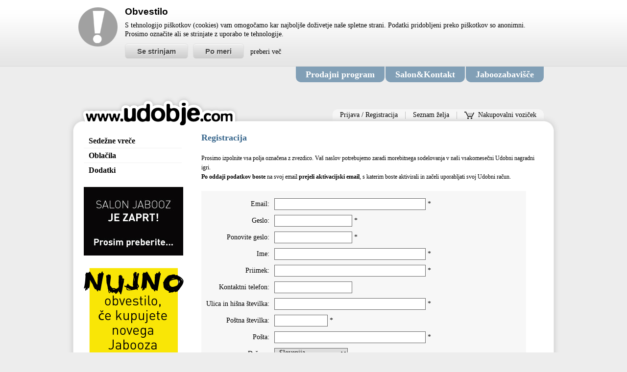

--- FILE ---
content_type: text/html; charset=UTF-8
request_url: http://www.udobje.com/registracija?ref=jaboozabavisce
body_size: 6701
content:
<!DOCTYPE html>
<html lang="sl">
<head>
<title>Jabooz sedežne vreče - Udobje.com</title>
<meta http-equiv="Content-Type" content="text/html; charset=UTF-8">
<base href="https://www.udobje.com/"/>
<meta name="description" content="Jabooz je legendarna sedežna vreča, ki je prejela oceno zadovoljstva 9,62 od 10 možnih! Preverite zakaj! "/>
<meta name="keywords" content="jabooz, udobje, sedežne vreče,"/>
<meta name="robots" content=""/>
<meta property="og:url" content="http://www.udobje.com/registracija?ref=jaboozabavisce"/> 
<meta property="og:title" content="Udobje.com"/> 
<meta property="og:description" content="Udobje.com je dom udobja brez primere. Najudobnejši in največji Jaboozi z doživljensko garancijo na brezplačno dopolnitev polnila. Poleg tega še talni počivalniki, udobje za mamice, oblačila in dodatki."/> 
<meta property="og:image" content="https://www.udobje.com/vsebina/PRAVI_2-jabooz-logo-110_80-.jpg"/>
<meta property="og:image" content="https://www.udobje.com/vsebina/ticka_-modra.png"/>
<meta property="og:image" content="https://www.udobje.com/vsebina/fb_-tedenski-žreb.jpg"/>
<meta property="og:image" content="https://www.udobje.com/vsebina/srcek.png"/>
<link rel="shortcut icon" href="img/favicon.png">
<link rel="stylesheet" type="text/css" href="css/reset.css">
<link rel="stylesheet" type="text/css" href="css/style.css">
<script type="text/javascript" src="js/jquery.js"></script>
<script type="text/javascript" src="js/jquery.mousewheel.js"></script>
<script type="text/javascript" src="js/additional.js"></script> <script type="text/javascript">var _gaq=_gaq||[];_gaq.push(['_setAccount','UA-4865719-47']);_gaq.push(['_trackPageview']);(function(){var ga=document.createElement('script');ga.type='text/javascript';ga.async=true;ga.src=('https:'==document.location.protocol?'https://ssl':'http://www')+'.google-analytics.com/ga.js';var s=document.getElementsByTagName('script')[0];s.parentNode.insertBefore(ga,s);})();</script></head>
<body><div id="cookie">  <div class="cookieWidth">		<div class="cookieIcon">			<h2>Obvestilo</h2>			<p>S tehnologijo piškotkov (cookies) vam omogočamo kar najboljše doživetje naše spletne strani. Podatki pridobljeni preko piškotkov so anonimni. Prosimo označite ali se strinjate z uporabo te tehnologije.</p>			<input id="cookieAgree" type="submit" value="Se strinjam"/><input id="cookieDisagree" type="submit" value="Po meri"/> 			<a id="cookieReadMore" target="_blank" href="5359/o-piskotkih">preberi več</a>		</div>	</div></div><div id="cookieSettings">	<div id="close"></div>	<div id="padder">		<h3>Nastavitve uporabe piškotkov</h3>		<p>Spletno mesto uporablja pišotke z namenom zagotavljanja spletne storitve, oglasnih sistemov in funkcionalnosti, ki jih brez piškotkov ne bi mogli nuditi. Z obiskom in uporabo spletnega mesta soglašate s piškotki. <a class="cookie_more" href="5359/o-piskotkih">Več o piškotkih ...</a></p>		<p>Spodaj so navedeni piškotki, pri katerih lahko upravljate z dovoljenji.</p>		<h3>Dovoljenja uporabljenih piškotkov</h3>		<hr/>				<div class="cookieSetting">			<div class="cookieTitle">				<strong>Google Analytics</strong><br/>				Statistika obiska strani			</div>			<div class="cookieButton" data-name="cookie_agreement_ga">				<div class="onoffswitch">						<input type="checkbox" name="onoffswitch" class="onoffswitch-checkbox" id="myonoffswitch" checked>						<label class="onoffswitch-label" for="myonoffswitch">						<div class="onoffswitch-inner"></div>						<div class="onoffswitch-switch"></div>					</label>				</div> 			</div>		</div>	</div></div><script>function setAgreementCookie(cookieName,cookieValue,expireDays){var expireDate=new Date();expireDate.setDate(expireDate.getDate()+expireDays);document.cookie=cookieName+"="+escape(cookieValue)+((expireDays==null)?"":";expires="+expireDate.toGMTString())+";path=/";}function clearCookie(d,b,c){try{if(function(h){var e=document.cookie.split(";"),a="",f="",g="";for(i=0;i<e.length;i++){a=e[i].split("=");f=a[0].replace(/^\s+|\s+$/g,"");if(f==h){if(a.length>1)g=unescape(a[1].replace(/^\s+|\s+$/g,""));return g}}return null}(d)){b=b||document.domain;c=c||"/";document.cookie=d+"=; expires="+new Date+"; domain="+b+"; path="+c}}catch(j){}};$(document).ready(function(){$("#cookie #cookieAgree").click(function(){$("#cookieSettings .cookieButton").each(function(){var cookie_name=$(this).attr("data-name");setAgreementCookie(cookie_name,"enabled",365);});setAgreementCookie('cookie_agreement','yes',365);window.location.reload();return false;});$("#cookie #cookieDisagree, .openCookieSettings").click(function(){$('#cookieSettings').fadeIn();return false;});$("#cookieSettings #close").click(function(){$("#cookieSettings").fadeOut();});$("#cookieSettings .onoffswitch-label").click(function(){var cookie_name=$(this).closest("div.cookieButton").attr("data-name");var checkbox=$(this).closest(".onoffswitch").find(".onoffswitch-checkbox");if(!checkbox.is(":checked")){setAgreementCookie(cookie_name,"enabled",365);}else{setAgreementCookie(cookie_name,"disabled",365);switch(cookie_name){case"cookie_agreement_ga":clearCookie('__utma','.udobje.com','/');clearCookie('__utmb','.udobje.com','/');clearCookie('__utmc','.udobje.com','/');clearCookie('__utmz','.udobje.com','/');break;}}setAgreementCookie('cookie_agreement','yes',365);});});</script><style>.openCookieSettings{cursor:pointer}#cookie input[type="submit"]{-moz-box-shadow:inset 0 1px 0 0 #fff;-webkit-box-shadow:inset 0 1px 0 0 #fff;box-shadow:inset 0 1px 0 0 #fff;background:-webkit-gradient(linear,left top,left bottom,color-stop(.05,#ededed),color-stop(1,#ccc));background:-moz-linear-gradient(center top,#ededed 5%,#ccc 100%);filter:progid:DXImageTransform.Microsoft.gradient(startColorstr='#ededed', endColorstr='#cccccc');background-color:#ededed;-moz-border-radius:6px;-webkit-border-radius:6px;border-radius:6px;border:1px solid #dcdcdc;display:inline-block;color:#444;font-family:arial;font-size:15px;font-weight:bold;padding:6px 24px;text-decoration:none;text-shadow:1px 1px 0 #fff}#cookie input[type="submit"]:hover{background:-webkit-gradient(linear,left top,left bottom,color-stop(.05,#ccc),color-stop(1,#ededed));background:-moz-linear-gradient(center top,#ccc 5%,#ededed 100%);filter:progid:DXImageTransform.Microsoft.gradient(startColorstr='#cccccc', endColorstr='#ededed');background-color:#ccc}#cookie input[type="submit"]:active{position:relative;top:1px}#cookie{font-family:Tahoma,Arial,Helvetica,sans-serif;font-size:12px;color:#000;line-height:18px;padding:15px 0;border-bottom:1px solid #d9d9d9;background:url(/img/basic_bg.gif) bottom left repeat-x #fff;position:relative;top:0;left:0;width:100%}#cookie a{color:#000}#cookie a:hover{text-decoration:none}#cookie .cookieWidth{width:960px;margin:0 auto}#cookie input[type="submit"]{font-family:Tahoma,Arial,Helvetica,sans-serif;margin:0 10px 0 0}#cookie h2{margin:0 0 10px 0;font-size:19px;font-weight:bold;color:#000}#cookie p{margin:10px 0}#cookie .cookieIcon{background:url(/img/basic_icon.png) left top no-repeat;padding:0 0 0 95px;min-height:80px}#cookieSettings{display:none;width:517px;-webkit-border-radius:6px;-moz-border-radius:6px;border-radius:6px;background:url(/img/basic_repeat.gif) left top repeat-x #ccc;z-index:9999999;position:relative;font-family:Tahoma,Arial,Helvetica,sans-serif;color:#363636;font-size:12px;line-height:18px;left:33%;top:25%;position:fixed;box-shadow:1px 5px 10px rgba(0,0,0,.5)}#cookieSettings a.cookie_more{color:#000}#cookieSettings #close{width:25px;height:25px;position:absolute;right:-8px;top:-8px;background:url(/img/basic_close.png) left center no-repeat;cursor:pointer}#cookieSettings h3,#cookieSettings h4{color:#000;line-height:normal}#cookieSettings h3{margin:18px 0 10px 0;font-size:16px}#cookieSettings p{margin:10px 0}#cookieSettings #padder{width:477px;margin:0 auto;overflow:hidden}#cookieSettings hr{height:0;border:0 none;border-bottom:1px solid #959595;margin:0}#cookieSettings .cookieSetting{margin:16px 0 18px;overflow:hidden}#cookieSettings .cookieTitle{float:left;width:300px}#cookieSettings .cookieSetting strong{font-size:13px;font-weight:bold;color:#000}#cookieSettings .cookieButton{float:right;padding-top:3px}#cookieSettings .onoffswitch{position:relative;width:85px;-webkit-user-select:none;-moz-user-select:none;-ms-user-select:none}#cookieSettings .onoffswitch-checkbox{display:none}#cookieSettings .onoffswitch-label{display:block;overflow:hidden;cursor:pointer;border:2px solid #7d7d7d;border-radius:5px}#cookieSettings .onoffswitch-inner{width:200%;margin-left:-100%;-moz-transition:margin .3s ease-in 0s;-webkit-transition:margin .3s ease-in 0s;-o-transition:margin .3s ease-in 0s;transition:margin .3s ease-in 0s}#cookieSettings .onoffswitch-inner:before,.onoffswitch-inner:after{float:left;width:50%;height:26px;padding:0;line-height:26px;font-size:16px;color:#fff;font-family:Trebuchet,Arial,sans-serif;font-weight:bold;-moz-box-sizing:border-box;-webkit-box-sizing:border-box;box-sizing:border-box}#cookieSettings .onoffswitch-inner:before{content:"ON";padding-left:8px;background-color:#76c000;color:#fff}#cookieSettings .onoffswitch-inner:after{content:"OFF";padding-right:8px;background-color:#f8f8f8;color:#666;text-align:right}#cookieSettings .onoffswitch-switch{width:34px;margin:0;background:#fff;border:2px solid #7d7d7d;border-radius:5px;position:absolute;top:0;bottom:0;right:47px;-moz-transition:all .3s ease-in 0s;-webkit-transition:all .3s ease-in 0s;-o-transition:all .3s ease-in 0s;transition:all .3s ease-in 0s;background-image:-moz-linear-gradient(center top,rgba(0,0,0,.1) 0%,rgba(0,0,0,0) 100%);background-image:-webkit-linear-gradient(center top,rgba(0,0,0,.1) 0%,rgba(0,0,0,0) 100%);background-image:-o-linear-gradient(center top,rgba(0,0,0,.1) 0%,rgba(0,0,0,0) 100%);background-image:linear-gradient(center top,rgba(0,0,0,.1) 0%,rgba(0,0,0,0) 100%)}#cookieSettings .onoffswitch-checkbox:checked+.onoffswitch-label .onoffswitch-inner{margin-left:0}#cookieSettings .onoffswitch-checkbox:checked+.onoffswitch-label .onoffswitch-switch{right:0}</style>
<div id="container-top-white">
	<div id="top">
		<div id="upper-navi">
			<ul>
				<li class="navil"><a href="prodajni-program" title="Prodajni program">Prodajni program</a></li>
				<li class="navir">&nbsp;</li>
				<li class="navil"><a href="salon-in-kontakt/salon-jabooz" title="Salon in kontakt">Salon&Kontakt</a></li>
				<li class="navir">&nbsp;</li>
				<li class="navil"><a href="jaboozabavisce" title="Jaboozabavišče">Jaboozabavišče</a></li>
				<li class="navir">&nbsp;</li>
			</ul>
		</div>
		<div class="clear"><!--  --></div>
		
		<div id="kosarica-navi">
			<div class="kosarica-left"><!--  --></div>
			<div class="kosarica-item" style="padding-left: 0px;">
									<a href="prijava" title="Prijavite se v spletno stran">Prijava / Registracija</a>
							</div>
						<div class="kosarica-sep"><!--  --></div>
			<div class="kosarica-item"><a href="seznam-zelja" title="Pregled seznama želja">Seznam želja<span id="jq_wish_list_qty_string"></span></a></div>
			<div class="kosarica-sep"><!--  --></div>
			<div class="kosarica-item" style="padding-right: 0px;"><a href="kosarica/nakupovalni-vozicek" title="Pregled vsebine nakupovalnega vozička"><img src="img/icon-kosarica.png" title="Pregled vsebine nakupovalnega vozička" alt="Nakupovalni voziček"/> Nakupovalni voziček<span id="jq_cart_qty_string"></span></a></div>
			<div class="kosarica-right"><!--  --></div>
		</div>
		<div id="logo"><a href="" title="Na začetno stran"><img src="img/logo-white.png" title="Na začetno stran" alt="Udobje.com"/></a></div>
				<div class="clear"><!--  --></div>
		
	</div>
</div>
<div id="container-middle">
	<div id="content">
			<div id="left" style="background-image: none;">
		<ul id="mainnavi">
							<li><a href="sedezne-vrece/jabooz_brown_back" title="Sedežne vreče">Sedežne vreče</a></li><li class="hline-gray"><!--  --></li>				<li><a href="oblacila/72/t-shirt" title="Oblačila">Oblačila</a></li><li class="hline-gray"><!--  --></li>				<li><a href="dodatki/Lanchi" title="Dodatki">Dodatki</a></li>		</ul>

				<a href="http://www.udobje.com/salon-zaprt" title="Salon Jabooz je zaprt" class="btn-left"><img src="vsebina/salon-zaprt-levo.jpg" title="Salon Jabooz je zaprt" alt="Salon Jabooz je zaprt"/></a>
				<a href="http://www.udobje.com/mozne-barvne-kombinacije" title="Nujno obvestilo" class="btn-left"><img src="vsebina/nujno-obvestilo.png" title="Nujno obvestilo" alt="Nujno obvestilo"/></a>
				<a href="uporabniki" title="In kaj pravijo uporabniki?" class="btn-left"><img src="vsebina/btn-uporabniki[1].png" title="In kaj pravijo uporabniki?" alt="In kaj pravijo uporabniki?"/></a>
				<a href="http://www.udobje.com/kako-narociti-brezplacne-vzorcke" title="Vzorcki materialov" class="btn-left"><img src="vsebina/vzorcki-banner-202_2.jpg" title="Vzorcki materialov" alt="Vzorcki materialov"/></a>
				<a href="vsa-pomoc" title="Vsa pomoč na enem mestu" class="btn-left"><img src="vsebina/btn-vsa_pomoc[1].png" title="Vsa pomoč na enem mestu" alt="Vsa pomoč na enem mestu"/></a>
				<a href="tisk-na-jabooz" title="Tisk na Jabooz" class="btn-left"><img src="vsebina/btn-tisk_jabooz[1].png" title="Tisk na Jabooz" alt="Tisk na Jabooz"/></a>
				
		<!-- FACEBOOK--><br/>
		<img src="img/facebook_header.png" alt="Udobje.com na Facebook-u">
		<iframe src="https://www.facebook.com/plugins/likebox.php?locale=sl_SI&href=http%3A%2F%2Fwww.facebook.com%2Fpages%2FUdobjecom%2F195773757118453&amp;width=200&amp;colorscheme=light&amp;show_faces=true&amp;stream=false&amp;header=false&amp;height=195" scrolling="no" frameborder="0" style="border:none; overflow:hidden; width:200px; height:200px;" allowTransparency="true"></iframe>
	</div>
	<!-- END LEFT -->
				<div id="right">
			<div id="uporabniki">
				<h1>Registracija</h1>
				<br/>
								<div class="moj-profil-tekst">
					<p><small>Prosimo izpolnite vsa polja označena z zvezdico. Va&scaron; naslov potrebujemo zaradi morebitnega sodelovanja v na&scaron;i vsakomesečni Udobni nagradni igri.</small></p>
<!--<p><small><span style="color: rgb(255, 0, 0); ">Telefon <strong>ni</strong> obvezen podatek pri registraciji, razen v primeru spletnega nakupa. Kar pomeni, da če imate ob registraciji izdelke v nakupovalnem vozičku, je telefon obvezen podatek registracije.</span></small></p>-->
<p><small><strong>Po oddaji podatkov boste</strong> na svoj email <strong>prejeli aktivacijski email</strong>, s katerim boste aktivirali in začeli uporabljati svoj Udobni račun.</small></p>				</div>
				
								
				<div class="moj-profil-form">		
					<form action="actions/registracija.php" method="post" rel="form_registracija">
						<input type="hidden" name="auth_faqid" value="86"/>
						<div class="moj-profil-labels">
							<label>Email:</label><br/>
							<span style="display: none;" rel="email"><label>&nbsp;</label><br/></span>
							<label>Geslo:</label><br/>
							<span style="display: none;" rel="pass1"><label>&nbsp;</label><br/></span>
							<label>Ponovite geslo:</label><br/>
							<span style="display: none;" rel="pass2"><label>&nbsp;</label><br/></span>
							<label>Ime:</label><br/>
							<span style="display: none;" rel="ime"><label>&nbsp;</label><br/></span>
							<label>Priimek:</label><br/>
							<span style="display: none;" rel="priimek"><label>&nbsp;</label><br/></span>
							<label>Kontaktni telefon:</label><br/>
							<span style="display: none;" rel="telefon"><label>&nbsp;</label></span>
							<label>Ulica in hišna številka:</label><br/>
							<span style="display: none;" rel="naslov"><label>&nbsp;</label><br/></span>
							<label>Poštna številka:</label><br/>
							<span style="display: none;" rel="posta"><label>&nbsp;</label><br/></span>
							<label>Pošta:</label><br/>
							<span style="display: none;" rel="kraj"><label>&nbsp;</label><br/></span>
							<label>Država:</label><br/>
							
							
						</div>
						<div class="moj-profil-inputs">
							<input type="hidden" name="ref" value="jaboozabavisce" class="text-field"/>							<input type="text" name="email" value="" class="obvezen text-field" rel="email"/> *<br/>
							<label class="text-field-error" style="display: none; color: red;" rel="email">Vnesite email.</label>
							<input type="password" name="password1" value="" class="obvezen text-field-150" rel="pass1"/> *<br/>
							<label class="text-field-error" style="display: none; color: red;" rel="pass1">Vnesite geslo, ki naj vsebuje vsaj 6 znakov.</label>
							<input type="password" name="password2" value="" class="obvezen text-field-150" rel="pass2"/> *<br/>
							<label class="text-field-error" style="display: none; color: red;" rel="pass2">Ponovite geslo. Gesli se morata ujemati.</label>
							<input type="text" name="ime" value="" class="obvezen text-field" rel="ime"/> *<br/>
							<label class="text-field-error" style="display: none; color: red;" rel="ime">Vnesite ime.</label>
							<input type="text" name="priimek" value="" class="obvezen text-field" rel="priimek"/> *<br/>
							<label class="text-field-error" style="display: none; color: red;" rel="priimek">Vnesite priimek.</label>
							<input type="text" name="telefon" value="" class="text-field-150" rel="telefon"/> <br/>
							<label class="text-field-error" style="display: none; color: red;" rel="telefon">Številko potrebujemo, da te lahko pokličemo v zvezi z oddanimi naročili.</label>
							<input type="text" name="ulica" value="" class="obvezen text-field" rel="naslov"/> *<br/>
							<label class="text-field-error" style="display: none; color: red;" rel="naslov">Vnesite ulico in hišno številko.</label>
							<input type="text" name="posta" value="" class="obvezen text-field-100" rel="posta"/> *<br/>
							<label class="text-field-error" style="display: none; color: red;" rel="posta">Vnesite poštno številko.</label>
							<input type="text" name="kraj" value="" class="obvezen text-field" rel="kraj"/> *<br/>
							<label class="text-field-error" style="display: none; color: red;" rel="kraj">Vnesite pošto.</label>
							<select name="drzava" class="text-field-150">
								<option value="Slovenija">Slovenija</option>
							</select><br/><br/>
							<label class="checkbox">-</label> <input type="checkbox" name="strinja" value="1" class="obvezen" rel="pogoji"/> <label>Strinjam se s <a href="67/pogoji-uporabe" title="Pogoji uporabe" target="_BLANK" style="color: #36658B;">pogoji uporabe</a> *</label><br/>
							<label class="text-field-error" style="display: none; color: red;" rel="pogoji">Če se želite registrirati, se morate strinjati s pogoji uporabe.</label>
							<label class="checkbox">-</label> <input type="checkbox" name="udobne_novice" value="1" checked="checked"/> <label>Naročam se na Udobne novice</label><br/><span style="font-size:12px;padding-left:43px;">[V vsakem našem emailu je navodilo, kako se odjaviti od novic.]</span><br/>
							<label class="checkbox">-</label><label> Ali že imate sedežno vrečo Jabooz? </label> *<input type="radio" name="sedezna_vreca" value="1" class="checkbox obvezen" rel="sedezna_vreca"/>DA <input type="radio" name="sedezna_vreca" value="0" class="obvezen" rel="sedezna_vreca"/>NE <span title="Klikni za obrazložitev" style="font-size:14px; cursor: pointer;" id="jq_lastnik_jabooza_zakaj_handle">&nbsp;&nbsp;&nbsp;[zakaj?]</span><br/>
							<label class="text-field-error" style="display: none; color: red;" rel="sedezna_vreca">Izberite, ali ste lastnik sedežne vreče Jabooz ali ne.</label>
						</div>
						<div class="clear"></div>
						<br/>
						<label>Verifikacija uporabnika: <span>(odgovor napišite s številko)</span></label><br/>
						<div class="moj-profil-labels">
							<label>Koliko je 2 + 2?</label><br/>
						</div>
						<div class="moj-profil-inputs">
							<input type="text" name="auth_answer" value="" class="obvezen text-field"/> *<br/>
						</div>
						<div class="clear"></div>
					</form>
					<a href="" title="Registriraj se" class="moj-profil-button form_submit_link" rel="form_registracija">
						<div class="button-blue-l">Registriraj se</div>
						<div class="button-blue-r"></div>
						<div class="clear"><!--  --></div>
					</a>
					<div class="clear"><!--  --></div>
				</div>
							</div>
		</div>
		<div class="clear"></div>
	</div>
</div>

<div id="container-bottom">
	<div id="footer">
		<div id="footer-left">
			<a href="" title="Na začetno stran"><img src="img/logo-footer.png" title="Na začetno stran" alt="udobje.com"/></a>
			<div class="kontakt">
				<p>Stegne 11 - cesta II<br/>
1000 Ljubljana<br/>
Telefon: 01/515 32 33<br/>
GSM: 041 540 494</p>			</div>
			<div class="casi-top">
							</div>
			<div class="casi-bottom"><!--  --></div>
		</div>
		<div id="footer-right">
			<div class="column">
				<span class="column-naslov">Podjetje:</span>
				<ul>
										<li><a href="novice-in-dogodki" title="Novice in dogodki">Novice in dogodki</a></li>
										<li><a href="http://www.udobje.com/dev/salon-in-kontakt/227/pisite-nam" title="Kontakt">Kontakt</a></li>
										<li><a href="iscete-delo-zaposlitev" title="Iščete delo/zaposlitev?">Iščete delo/zaposlitev?</a></li>
										<li><a href="salon-in-kontakt/o-podjetju" title="O podjetju">O podjetju</a></li>
										<li><a href="67/pogoji-uporabe" title="Splošni pogoji">Splošni pogoji</a></li>
									</ul>
			</div>
			<div class="column">
				<span class="column-naslov">Podpora:</span>
				<ul>
										<li><a href="vsa-pomoc" title="Vsa pomoč na enem mestu">Vsa pomoč na enem mestu</a></li>
										<li><a href="vracilo-in-zamenjava-izdelkov" title="Vračilo in zamenjava izdelkov">Vračilo in zamenjava izdelkov</a></li>
										<li><a href="garancija-in-popravila" title="Garancija in popravila">Garancija in popravila</a></li>
										<li><a href="varovanje-osebnih-podatkov" title="Varovanje osebnih podatkov">Varovanje osebnih podatkov</a></li>
										<li><a href="vsa-pomoc/238/za-obstojece-lastnike-jaboozov" title="Pogosta vprašanja obstoječih lastnikov jaboozov">Pogosta vprašanja obstoječih lastnikov jaboozov</a></li>
									</ul>
			</div>
			<div class="column">
				<span class="column-naslov">Moj Udobni račun:</span>
				<ul>
									<li><a href="prijava" title="Prijavi se">Prijavi se</a></li>
					<li><a href="registracija" title="Registriraj se">Registriraj se</a></li>
									<li><a href="nakupovalni-vozicek" title="Vsebina nakupovalnega vozička">Vsebina nakupovalnega vozička</a></li>
					<li><a href="seznam-zelja" title="Moj seznam želja">Moj seznam želja</a></li>
					<li><a href="darilni-bon" title="Darilni boni/Preveri stanje">Darilni boni/Preveri stanje</a></li>
				</ul>
			</div>
			<div class="clear"><!--  --></div>
		</div><br/><div id="footer-right" style="padding-top:25px 25px 0px 25px;text-align: right;">
		    </div>
		<div class="clear"><!--  --></div>
	</div>
	<div id="footer-bottom"><!--  --></div>
</div>
</body>
</html>




--- FILE ---
content_type: text/css
request_url: https://www.udobje.com/css/style.css
body_size: 59594
content:
html, body {
	margin:0px; /* FF hack: or we'll have double scrollbar showing on the browser */
}

body {
    padding: 0px;
    font-family: Trebuchet MS;
    font-size: 14px;
    color: #000000;
    line-height: 1.4;
    background-color: #ededed;
}
@media print {
body * {
display:none;
}
#print_div {
display:block;
}
}

.clear {
    clear: both;
    height: 0px;
    width: 0px;
	line-height: 0px;
	border: none 0px;
	margin: 0px;
	padding: 0px;
}

.left {
	float: left;
}
small {
	font-size:12px;
}
a.left:hover {
	text-decoration: underline;
}

.right {
	float: right;
}

a {
	font-size: 14px;
	font-family: Trebuchet MS;
	color: black;
	text-decoration: none;
}
a:hover {
	text-decoration: underline;
}
h1 {
	font-family: Trebuchet MS;
	font-size: 18px;
	font-weight: bold;	
	color: #36658b;
}

p {
	font-family: Trebuchet MS;
	font-size: 14px;
	color: black;
}

.ie6fix {
	behavior: url("css/iepngfix.htc");
}

div#container-top {
	background: #ededed url(../img/bg-outer-top.png) center bottom no-repeat;
}
div#container-top-white {
	background: #ededed url(../img/bg-outer-top-white.png) center bottom no-repeat;
}
div#container-middle {
	background: url(../img/bg-outer-middle.png) center repeat-y;
}
div#container-bottom {
	background: #ededed url(../img/bg-outer-bottom.png) top center no-repeat;
	padding-top: 34px;
}

/*********************/
/******** TOP ********/
/*********************/
/*div#top-left {
	float: left;
	height: 111px;
	width: 25px;
	background-image: url(../img/bg-header-left.png);
}*/
div#top {
	height: 133px;
	width: 950px;
	margin: 0 auto;
	position: relative;
	/*background-image: url(../img/bg-header.png);
	background-repeat: repeat-x;*/
}
/*div#top-right {
	float: left;
	height: 111px;
	width: 25px;
	background-image: url(../img/bg-header-right.png);
}*/
div#top #upper-navi {
	float: right;
	margin-right: 5px;
}
div#top #upper-navi ul li {
	float: left;
	line-height: 32px;
	height: 32px;
	background-repeat: no-repeat;
	background-position: left;
}
div#top #upper-navi ul li a {
	font-size: 18px;
	font-weight: bold;
	color: white;
	text-decoration: none;
}
div#top #upper-navi ul li a:hover {
	opacity:0.8;
	filter:alpha(opacity=80);
}
div#top #upper-navi ul li.navil {
	padding: 0 5px 0 20px;
	margin-left: 2px;
	background: url(../img/btn-sprite.png) 0 -404px no-repeat;
	/*background-image: url(../img/btn-uppernavi-l.png);*/
}
div#top #upper-navi ul li.navir {
	width: 15px;
	background: url(../img/btn-sprite.png) -250px -404px no-repeat;
	/*background-image: url(../img/btn-uppernavi-r.png);*/
}
div#top #upper-navi ul li.navil-active {
	padding: 0 5px 0 20px;
	margin-left: 2px;
	background: url(../img/btn-sprite.png) 0 -436px no-repeat;
	/*background-image: url(../img/btn-uppernavi-active-l.png);*/
}
div#top #upper-navi ul li.navir-active {
	width: 15px;
	background: url(../img/btn-sprite.png) -250px -436px no-repeat;
	/*background-image: url(../img/btn-uppernavi-active-r.png);*/
}

div#top #logo {
	padding-top: 28px;
	_padding-top: 24px;
	width: 360px;
}

div#top #kosarica-navi {
	float: right;
	margin: 55px 5px 0 0;
	_margin-top: 51px;
	height: 24px;
}
div#top #kosarica-navi div {
	height: 24px;
	float: left;
}
div#top #kosarica-navi img {
	float: left;
	margin-right: 8px;
}
div#top #kosarica-navi .kosarica-left {
	background-image: url(../img/navi-kosarica-l.png);
	width: 15px;
}
div#top #kosarica-navi .kosarica-item {
	background-image: url(../img/navi-kosarica-repeat.png);
	background-repeat: repeat-x;
	padding: 0 10px 0 10px;
	line-height: 24px;
	height: 24px;
}
div#top #kosarica-navi .kosarica-sep {
	background-image: url(../img/navi-kosarica-sep.png);
	width: 11px;
}
div#top #kosarica-navi .kosarica-right {
	background-image: url(../img/navi-kosarica-r.png);
	width: 15px;
}

/****************************/
/*			CONTENT			*/
/****************************/
/*div#content-top {
	background: url(../img/bg-sprite.png) 0 -30px no-repeat;
	/*background-image: url(../img/bg-main-top-white.png);
	background-repeat: no-repeat;
	height: 22px;
	_margin-top: -4px;
}*/
/*div#content-top-gray {
	background: url(../img/bg-sprite.png) 0 -52px no-repeat;
	/*background-image: url(../img/bg-main-top.png);
	background-repeat: no-repeat;
	height: 22px;
	_margin-top: -4px;
}*/
div#content {
	/*background-image: url(../img/bg-main-middle.png);
	background-repeat: repeat-y;*/
	padding: 0 0 0 21px;
	margin: 0 auto;
	width: 960px;
}
div#content-kosarica {
	/*background-image: url(../img/bg-main-middle.png);
	background-repeat: repeat-y;*/
	padding: 0 10px 0 10px;
	margin: 0 auto;
	width: 980px;
}
div#content-bottom {
	background: url(../img/bg-sprite.png) 0 0 no-repeat;
	/*background-image: url(../img/bg-main-bottom.png);
	background-repeat: no-repeat;*/
	height: 30px;
	width: 1000px;
}


#content a.uredi {
	display: block;
	height: 17px;
	padding-right: 22px;
	background-image: url(../img/icon-edit.gif);
	background-repeat: no-repeat;
	background-position: top right;
	float: right;
}

/****************************/
/*			LEFT			*/
/****************************/

div#left {
	float: left;
	width: 200px;
	background-image: url(../img/bg-mainnavi-top.png);
	background-repeat: no-repeat;
	padding-top: 4px;
	font-size:16px;
}
div#left #mainnavi li {
	line-height: 29px;
	height: 29px;
	padding: 0 10px 0 10px;
	font-family: Trebuchet MS;
	font-size: 16px;
	font-weight: bold;
}
div#left #mainnavi li  a{
	font-size: 16px;
}
div#left #mainnavi li  a:hover{
	text-decoration:none;
}
div#left #mainnavi li:hover{
	background-color: #f2f2f2;
	opacity: 0.6;
}
div#left #mainnavi li.active {
	background-color: #f2f2f2;
}
div#left #mainnavi li.subnavi {
	background-color: #f2f2f2;
	font-weight: normal;
	padding-left: 30px;
}
div#left #mainnavi li.active-sub {
	background-image: url(../img/icon-mainnavi-selectedsub.png);
	background-position: left;
	background-repeat: no-repeat;
	font-weight: bold;
}
div#left #mainnavi li.hline-gray-space {
	height: 1px;
	margin: 1px 0 1px 0;
	background-color: #f2f2f2;
	font-size: 1px;
	line-height: 1px;
}
div#left #mainnavi li.hline-white {
	height: 1px;
	font-size: 1px;
	line-height: 1px;
	background-color: white;
}
div#left #mainnavi li.hline-gray {
	height: 1px;
	font-size: 1px;
	line-height: 1px;
	background-color: #f2f2f2;
} 
div#left #mainnavi .arrow-down {
	float: right;
	padding-top: 9px;
}

div#left .btn-left {
	margin-top: 20px;
	display: block;
}

div#left .btn-left:hover {
	opacity:0.8;
	filter:alpha(opacity=80);
}

/****************************/
/*			RIGHT			*/
/****************************/

div#right {
	 width: 760px;
	 float:left;
}

/*****		AKCIJE		*****/

div#right .akcije {
	width: 720px;
	padding: 0 20px 0 20px;
	float: left;
	background-image: url(../img/bg-akcije.png);
	background-position: top;
	background-repeat: no-repeat;
	position: relative;
}
div#right .akcije #jabooz {
    float: left;
    height: 319px;
    /*margin-left: -100px;*/
    position: relative;
    width: 420px;
}
div#right .akcije #barvanje {
	position: absolute;
	left: 285px;
	top: 21px;
	width: 226px;
	height: 100px;
}
div#right .akcije .barvanje-play {
	float: left;
	margin-left: 1px; 
}
div#right .akcije .barvanje-pause {
	float: left;
	margin: 0 15px 0 4px; 
}
div#right .akcije .barvanje-polozaj {
	float: left;
	line-height: 26px;
	height: 26px;
	font-family: Trebuchet MS;
	font-size: 12px; 
}
div#right .akcije .barvanje-spacer {
	float: left;
	margin: 0 5px 0 5px;
	line-height: 26px;
	height: 26px;
	font-family: Trebuchet MS;
	font-size: 12px; 
}
div#right .akcije #barvanje-barve {
	margin-top: 10px;
	width: 226px;
	height: 17px;
	background-image: url(../img/icon-akcije_barve.png);
}
div#right .akcije .barvanje-posamezna {
	display: block;
	float: left;
	margin-left: 2px;
	width: 17px;
	height: 17px;
}
div#right .akcije .akcije-logo {
	display: block;
	float: right;
	height: 100px;
	margin-top: 9px;
}
div#right .akcije .akcije-title {
	display: block;
	float: right;
	margin-top: 19px;
}
div#right .akcije #akcije-tekst {
	float: right;
	text-align: right;
}
div#right .akcije #akcije-tekst .opis {
	font-family: Trebuchet MS;
	font-size: 14px;
	color: #9a9a9a;
}	
div#right .akcije #akcije-tekst .cena {
	font-family: Trebuchet MS;
	font-size: 20px;
	font-weight: bold;
	color: #333333;
}

/*****		ZAVIHKI		*****/

div#right .zavihki {
    background-position: center top;
    background-repeat: no-repeat;
    float: left;
    min-height: 250px;
    padding-bottom: 0;
    padding-left: 20px;
    padding-top: 0;
    position: relative;
    width: 720px;
}
div#right .zavihki-textbox {
    background-position: center top;
    background-repeat: no-repeat;
    float: left;
    padding: 0 20px 0 40px;
    width: 640px;
	background-color: #F7F7F7;
}
div#right .zavihki-navi li {
	float: left;
	padding-bottom: 5px;
	line-height: 30px;
	height: 30px;
	background-position: left;
}
div#right .zavihki-navi li a {
	font-family: Trebuchet MS;
	font-size: 14px;
	color: #000000;
}

div#right .zavihki-navi li a.link-izdelek-tab {
	text-decoration: none;
}
div#right .zavihki-navi li a:hover {
	text-decoration: none;
}
div#right .zavihki-navi li.active-l {
	margin-left: 1px;
	width: 10px;
	
	background: url(../img/btn-sprite.png) -330px -158px no-repeat;
	/*background-image: url(../img/btn-zavihki-active-l.png);*/
}
div#right .zavihki-navi li.active-m {
	background-image: url(../img/btn-zavihki-active-m.png);
	background-position: center;
}
div#right .zavihki-navi li.active-r {
	width: 10px;
	background: url(../img/btn-sprite.png) -340px -158px no-repeat;
	/*background-image: url(../img/btn-zavihki-active-r.png);*/
}
div#right .zavihki-navi li.normal-l {
	margin-left: 1px;
	padding-left: 10px;
	background: url(../img/btn-sprite.png) -294px -223px no-repeat;
	/*background-image: url(../img/btn-zavihki-l.png);*/
}
div#right .zavihki-navi li.normal-r {
	width: 10px;
	background: url(../img/btn-sprite.png) -494px -223px no-repeat;
	/*background-image: url(../img/btn-zavihki-r.png);*/
}

div#right .zavihki .zavihki-textbox {
	float: left;
	width: 643px;
	padding: 15px 20px 20px 5px;
}
div#right .zavihki .zavihki-textbox-left {
	float: left;
	width: 410px;
	padding: 15px 20px 20px 20px;
}
div#right .zavihki .zavihki-textbox-right {
	float: left;
	width: 229px;
	padding: 15px 20px 20px 20px;
	border-left: 1px dotted #a6a6a6;
}

div#right .zavihki .izjave-box {
	float: left;
	width: 330px;
	padding: 40px 0px 0 0px;
}
div#right .zavihki .izjave-box h2 {
	font-family: Trebuchet MS;
	font-size: 20px;
	color: #00598e;
}
div#right .zavihki .izjave-box .izjava-top {
	background-image: url(../img/bg-izjava_uporabnika-top.png);
	background-position: top;
	width: 290px;
	padding: 34px 20px 0 20px;
}
div#right .zavihki .izjave-box .izjava-top .izjava-text {
	font-family: Trebuchet MS;
	font-size: 14px;
	color: black;
	line-height: 28px;
}
div#right .zavihki .izjave-box .izjava-bottom {
	background: url(../img/btn-sprite.png) 0 -118px no-repeat;
	/*background-image: url(../img/bg-izjava_uporabnika-bottom.png);
	background-position: top;*/
	width: 330px;
	height: 40px;
	line-height: 40px;
	text-align: right;
}
div#right .zavihki .izjave-box .izjava-bottom a {
	font-family: Trebuchet MS;
	font-size: 16px;
	color: #00598e;
    padding-right: 15px;
}
div#right .zavihki .quote-start {
	width: 13px;
	height: 22px;
}
div#right .zavihki .quote-end {
	width: 13px;
	height: 22px;
}

div#right .zavihki .buttons-box {
    bottom: 0;
    float: right;
    padding: 10px 20px 0 0;
    position: relative;
    right: 0;
    width: 330px;
}
div#right .zavihki .buttons-box .button-link {
	display: block;
	background: url(../img/btn-sprite.png) 0 -69px no-repeat;
	/*background-image: url(../img/btn-zavihki-arrow.png);*/
	width: 310px;
	line-height: 49px;
	height: 49px;
	padding-left: 20px;
	margin-top: 25px;
	font-family: Trebuchet MS;
	font-size: 19px;
	color: #00598e;
}
div#right .zavihki .buttons-box .button-link img {
	padding: 8px 8px 0 0;
	float: left;
}

/*		IZBIRA MAJICE 		*/

div#right #izbira-majice {
	width: 680px;
	padding: 0 20px 0 20px;
}
div#right #izbira-majice .izbira-line {
	width: 680px;
	border-bottom: 1px dotted #a6a6a6;
}
div#right #izbira-majice .izbira-left {
	float: left;
	width: 145px;
	padding-right: 15px;
	text-align: right;
	font-family: Trebuchet MS;
	font-size: 14px;
	color: black;
	line-height: 40px;
}
div#right #izbira-majice .multiple {
	padding-top: 15px;
	font-family: Tahoma;
	font-size: 11px;
	line-height: 18px;
}
div#right #izbira-majice .izbira-right {
	float: left;
	width: 505px;
	padding: 11px 0 11px 15px;
	background-color: #f2f2f2;
	font-family: Trebuchet MS;
	font-size: 14px;
	color: black;
	line-height: 18px;
}
div#right a.vec {
	font-family: Trebuchet MS;
	font-size: 12px;
	color: #043f6e;
	text-decoration: underline;
}
div#right a.vec:hover {
	text-decoration: none;
}
div#right #izbira-majice .izberi-napis {
	height: 98px;
	padding: 15px 0 10px 9px;
	background-image: url(../img/bg-majice-izbran.png);
	background-position: left;
	background-repeat: no-repeat;
}
div#right #izbira-majice .izbira-right .izbran {
	float: left;
	background-image: url(../img/bg-majice-over.png);
	width: 80px;
	height: 80px;
	padding: 4px;
	margin-right: 32px;
}
div#right #izbira-majice .izbira-right .izbran-plain {
	float: left;
	background-color: #f2f2f2;
	width: 80px;
	height: 80px;
	padding: 4px;
	margin-right: 32px;
}
div#right #izbira-majice .izbira-right .ostali-napisi {
	padding-top: 4px;
}
div#right #izbira-majice .izbira-right .ostali-napisi .majice-arrow-left {
	display: block;
	float: left;
	background-image: url(../img/icon-majice-arrow-left.png);
	width: 15px;
	height: 80px;
	margin-right: 20px; 
}
div#right #izbira-majice .izbira-right .ostali-napisi .majice-arrow-left.inactive {
	background-image: url(../img/icon-majice-arrow-left-inactive.png);
}
/*div#right #izbira-majice .izbira-right .ostali-napisi .majice-napis {
	display: block;
	float: left;
	height: 80px;
	width: 80px;
	margin-right: 37px;
}*/
div#right #izbira-majice .izbira-right .ostali-napisi .majice-arrow-right {
	display: block;
	float: left;
	background-image: url(../img/icon-majice-arrow-right.png);
	width: 15px;
	height: 80px;
	margin-left: 20px;
}
div#right #izbira-majice .izbira-right .ostali-napisi .majice-arrow-right.inactive {
	background-image: url(../img/icon-majice-arrow-right-inactive.png);
}
div#right #izbira-majice .izbira-right .ostali-napisi .materiali-outer {
	float: left;
	width: 314px; 
	overflow: hidden;
}
div#right #izbira-majice .izbira-right .ostali-napisi .materiali-inner {
	width: 2000px; 
	position: relative;
	left: -117px;
}
div#right #izbira-majice .izbira-right .ostali-napisi .material-slika {
	float: left;
	height: 80px;
	width: 117px;
}
div#right #izbira-majice .izbira-right .ostali-napisi .material-slika img {
	margin-right: 37px;
	cursor: pointer;
}
div#right #izbira-majice .izbira-right .ostali-napisi .material-slika img:hover {
	border: 2px solid #cccccc;
	height: 75px;
}
div#right #izbira-majice .izbira-right a.majice-barva {
	display: block;
	float: left;
	width: 20px;
	height: 18px;
	margin: 6px 6px 0 0;
}
div#right #izbira-majice .izbira-right a.majice-barva img:hover {
	border: 2px solid #cccccc;
	margin-top:-2px;
	margin-left:-2px;
}
div#right #izbira-majice .izbira-right a.active {
	margin-top:2px;
	margin-left:-2px;
	border: 2px solid #cccccc;
}
div#right #izbira-majice .izbira-right .izbira-velikost {
	width: 150px;
	line-height: 20px;
	height: 20px;
	background-color: #f9f9f9;
	border: 1px solid #cecece;
	font-family: Trebuchet MS;
	font-size: 14px;
	color: black;
}

div#right #izbira-majice .majice-pregled {
	width: 660px;
	background-color: #f2f2f2;
	font-family: Trebuchet MS;
	font-size: 14px;
	color: black;
	padding: 5px 10px 10px 10px;
}
div#right #izbira-majice .pregled-slike {
	float: left;
	width: 400px;
	background-color: #FFFFFF;
}
div#right #izbira-majice .pregled-ostalo {
	float: left;
	width: 245px;
	padding-left: 15px;
	line-height: 20px;
	position: relative;
}

div#right #izbira-majice .pregled-slika-velika {
	padding: 5px;
}
div#right #izbira-majice .pregled-slike-small {
	padding-bottom: 15px;
}
div#right #izbira-majice .pregled-slikica {
	float: left;
	margin-right: 10px;
	width: 80px;
	padding: 10px 2px 0 2px;
}
div#right #izbira-majice .pregled-slikica-active {
	float: left;
	margin-right: 10px;
	width: 80px;
	padding: 10px 2px 2px 2px;
	background-image: url(../img/bg-majice-pregled-active.png);
}
div#right #izbira-majice .pregled-arrow-left {
	float: left;
	display: block;
	width: 9px; 
	height: 62px;
	margin-right: 8px;
	background-image: url(../img/icon-majice-pregled-arrow-left.png);	
}
div#right #izbira-majice .pregled-arrow-left.inactive {
	background-image: url(../img/icon-majice-pregled-arrow-left-inactive.png);	
}
div#right #izbira-majice .pregled-arrow-right {
	float: left;
	display: block;
	width: 9px; 
	height: 62px;
	margin-left: 8px;
	background-image: url(../img/icon-majice-pregled-arrow-right.png);	
}
div#right #izbira-majice .pregled-arrow-right.inactive {
	background-image: url(../img/icon-majice-pregled-arrow-right-inactive.png);	
}
div#right #izbira-majice .pregled-gallery-outer {
	float: left;
	width: 366px; 
	overflow: hidden;
}
div#right #izbira-majice .pregled-gallery-inner {
	width: 2000px; 
	position: relative;
}
div#right #izbira-majice .pregled-ostalo .zaloga {
	float: right;
	text-align: right;
	font-size: 11px;
	line-height: 15px;
	color: #888888;
	clear: both;
}
div#right #izbira-majice .pregled-ostalo .zaloga .dobava {
	font-size: 14px;
	font-weight: bold;
	color: black;
}
div#right #izbira-majice .pregled-ostalo .zaloga a {
	font-size: 10px;
	color: #20c200;
	text-decoration: underline;
}
div#right #izbira-majice .pregled-ostalo .zaloga a:hover {
	text-decoration: none;
}
div#right #izbira-majice .pregled-ostalo .pregled-cena {
	padding: 20px 0 20px 0;
	font-size: 20px;
	font-weight: bold;
	color: #043f6e;
}
div#right #izbira-majice .pregled-ostalo .dodaj-kosarica {
	display: block;
	background: url(../img/btn-sprite.png) -270px -358px no-repeat;
	/*background-image: url(../img/btn-majice-pregled-dodaj.png);*/
	width: 193px;
	padding-left: 50px;
	margin-top: 10px;
	height: 40px;
	line-height: 40px;
	font-size: 16px;
	font-weight: bold;
	color: white;
}
div#right #izbira-majice .pregled-ostalo .dodaj-kosarica:hover {
	opacity:0.7;
	filter:alpha(opacity=70);
	text-decoration:none;
}
div#right #izbira-majice .dodaj-seznam {
	display: block;
	background: url(../img/btn-sprite.png) -270px -323px no-repeat;
	/*background-image: url(../img/btn-majice-pregled.png);*/
	width: 229px;
	padding-left: 15px;
	margin-top: 20px;
	height: 35px;
	line-height: 35px;
	font-size: 14px;
	color: #043f6e;
}
div#right #izbira-majice .dodaj-seznam:hover {
	opacity:0.7;
	filter:alpha(opacity=70);
	text-decoration:none;
}
div#right #izbira-majice .dodaj-seznam-left {
	display: block;
	background: url(../img/btn-sprite.png) -270px -398px no-repeat;
	/*background-image: url(../img/btn-majice-pregled-left.png);*/
	width: 219px;
	padding-left: 15px;
	margin-top: 20px;
	height: 35px;
	line-height: 35px;
	font-size: 14px;
	color: #043f6e;
}
div#right #izbira-majice .dodaj-seznam-left:hover {
	opacity:0.7;
	filter:alpha(opacity=70);
	text-decoration:none;
}
div#right #izbira-majice .kaj-seznam {
	margin-left: 15px;
	font-size: 11px;
	color: #043f6e;
}
div#right #izbira-majice .pregled-left {
	float: left;
	width: 235px;
	height: 300px;
	background-color: #f2f2f2;
}
div#right #izbira-majice .pregled-left .pregled-slike-holder{
	width: 234px;
	height: 141px;
}

div#right #izbira-majice .izbira-right .material-sklop {
	float: left;
	width: 117px; 
	/*padding-right: 37px;*/
}
div#right #izbira-majice .material {
	width: 80px; 
	height: 10px;
	background-image: url(../img/bg-material.png);
	margin-bottom: 8px;
	behavior: url("css/iepngfix.htc");
}
div#right #izbira-majice .material-fill {
	height: 10px;
	background-image: url(../img/bg-material-fill.png); 
	background-repeat: no-repeat;
	behavior: url("css/iepngfix.htc");
}
div#right #izbira-majice .mf1 {
	width: 16px;
}
div#right #izbira-majice .mf2 {
	width: 32px;
}
div#right #izbira-majice .mf3 {
	width: 48px;
}
div#right #izbira-majice .mf4 {
	width: 64px;
}
div#right #izbira-majice .mf5 {
	width: 80px;
}

div#right #izbira-majice .last-right {
	background-image: url(../img/bg-izbira-right.png);
	background-position: bottom;
	background-repeat: no-repeat;
	padding-bottom: 0px;
}

/*			SALON			*/

div#right #salon {
	width: 720px;
	padding: 0 20px 0 20px;
	float: left;
}
div#right #salon table, th, td {
	border: 1px solid #cccccc;
}
div#right #salon .levi-del-strani {
	float: left;
	width: 470px;
}
div#right #salon img {
	padding-right:10px;
}
div#right #salon .images {
	
	width: 470px;
	height: 370px;
	position: relative;
}
div#right #salon .image {
	position: absolute;
	display: none;
}
div#right #salon .kvadratki {
	position: absolute;
	z-index: 10;	
	background: url(../img/btn-sprite.png) 0 -40px no-repeat;
	/*background-image: url(../img/bg-salon-kvadratki.png);
	background-position: right;*/
	height: 21px;
	padding: 8px 8px 0 0;
}
div#right #salon .kvad-active {
	display: block;
	float: left;
	margin-left: 8px;
	width: 11px;
	height: 11px;
	border: 1px solid white;
	background-color: #37658b;
}
div#right #salon .kvad {
	display: block;
	float: left;
	margin-left: 8px;
	width: 13px;
	height: 13px;
	background-color: #eeeeec;
}
div#right #salon .salon-kontakt {
	float: left;
	margin-left: 20px;
	padding-top:10px;
	width: 230px;
	background-color: #EDEDED;
	-moz-border-radius: 15px 15px 15px 15px;
	border-radius: 15px 15px 15px 15px;
}
div#right #salon .salon-kontakt .salon-logo {
	padding-left: 20px;
}
div#right #salon .salon-kontakt .text {
	width: 190px;
	padding: 4px 20px 15px 20px;
	font-family: Trebuchet MS;
	font-size: 14px;
	color: #36658b;
	line-height: 16px;
}
div#right #salon .salon-kontakt .text .small-text {
	font-size: 14px;
}

div#right #salon .vsebina {
	font-family: Trebuchet MS;
	font-size: 14px;
	color: black;
	padding-top: 20px;
}

/*		DARILNI BON			*/

div#right #salon .vsebina-half {
	width: 410px;
	font-family: Trebuchet MS;
	font-size: 14px;
	color: black;
	padding: 20px 0 20px 0;
}
div#right #salon .bluebox {
	width: 656px;
	background-image: url(../img/bg-salon-bluebox.png);
	background-position: top;
	background-repeat: repeat-x;
	background-color: #ced9e3;
	padding: 12px;
	margin-bottom: 20px;
	color: #36658b;
}
div#right #salon .bluebox p {
	color: #36658b;
	font-size: 14px;
	padding-bottom: 25px; 
}
div#right #salon .bluebox .form-left {
	float: right;
	width: 378px;
	text-align: right;
	font-size: 14px;
}
div#right #salon .bluebox .form-left span {
	line-height: 37px;
	
}
div#right #salon .bluebox .form-left span.large {
	font-size: 18px;
}
div#right #salon .bluebox .form-right {
	float: right;
	text-align: right;
	width: 70px;
	padding-left: 9px;
}
div#right #salon .bluebox .form-right .bluebox-input {
	background-color: #e9eef2;
	border: 1px solid #36658b;
	height: 26px;
	line-height: 26px;
	font-size: 14px;
	font-family: Trebuchet MS;
	color: #36658b;
	margin-bottom: 10px;
	padding-left: 5px;
}

/*			NAVODILA		*/

div#right .prikazi-vsa {
	float: right;
	font-size: 12px;
	color: #36658b;
	text-decoration: underline;
	padding-top: 5px;
}
div#right .prikazi-vsa:hover {
	text-decoration: none;
}
div#right .prikazi-odgovor {
	font-size: 12px;
	color: #36658b;
	text-decoration: underline;
}
div#right .prikazi-odgovor:hover {
	text-decoration: none;
}
div#right .zavihki .navodilo {
	padding: 25px 0 25px 0;
	border-bottom: 1px solid #f2f2f2;
}
div#right .zavihki .navodilo-naslov {
	font-size: 18px;
	font-weight: bold;
	color: black;
}
div#right .zavihki .navodilo-vsebina {
	padding-top: 15px;
}
div#right .zavihki .navodilo-tekst {
	font-size: 14px;
	color: black;
}
div#right .zavihki .navodilo-pravilno {
	font-size: 14px;
	font-weight: bold;
	color: #00aa00;
	padding-bottom: 10px;
}
div#right .zavihki .navodilo-nepravilno {
	font-size: 14px;
	font-weight: bold;
	color: #aa0000;
	padding: 25px 0 10px 0;
}
div#right .zavihki .navodilo-dodatno {
	font-size: 14px;
	font-weight: bold;
	color: #ffb400;
	padding: 25px 0 10px 0;
}
div#right .zavihki .navodilo-slika {
	float: right;
	margin: 0 0 20px 20px;
	width: 203px;
}

div#right .zavihki .navodilo-zavihki {
	margin-top: 10px;
}
div#right .zavihki .navodilo-zavihki div {
	height: 35px;
	line-height: 30px;
	float: left;
}
div#right .zavihki .navodilo-zavihki div a {
	font-family: Trebuchet MS;
	font-size: 14px;
	color: black;
}
div#right .zavihki .navodilo-zavihki .navodilo-z-active-l {
	background: url(../img/btn-sprite.png) -310px -158px no-repeat;
	/*background-image: url(../img/btn-navodilo-active-l.png);*/
	width: 10px;
	margin-left: 4px;
}
div#right .zavihki .navodilo-zavihki .navodilo-z-active-m {
	background-image: url(../img/btn-navodilo-active-m.png);
	background-position: center;
	padding: 0 10px 0 10px;
}
div#right .zavihki .navodilo-zavihki .navodilo-z-active-r {
	background: url(../img/btn-sprite.png) -320px -158px no-repeat;
	/*background-image: url(../img/btn-navodilo-active-r.png);*/
	width: 10px;
}
div#right .zavihki .navodilo-zavihki .navodilo-z-l {
	background: url(../img/btn-sprite.png) 0 -158px no-repeat;
	/*background-image: url(../img/btn-navodilo-l.png);*/
	padding: 0 5px 0 15px;
	margin-left: 4px;
}
div#right .zavihki .navodilo-zavihki .navodilo-z-r {
	background: url(../img/btn-sprite.png) -300px -158px no-repeat;
	/*background-image: url(../img/btn-navodilo-r.png);*/
	width: 10px;
}
div#right .textbox-right-naslov {
	width: 229px;
	font-size: 18px;
	font-weight: bold;
	color: black;
	padding-left: 20px;
}
div#right .navodilo-navi {
	margin-top: 15px;
}
div#right .navodilo-navi li {
	margin-left: 20px;
	width: 229px;
	/*height: 29px;*/
	line-height: 29px;
}
div#right .navodilo-navi li.active {
	width: 219px;
	padding-left: 30px;	
	margin-left: 0;	
	/*height: 30px;*/
	background-image: url(../img/bg-navodilo-navi-active.png);
	background-position: center;
}
div#right .navodilo-navi li.spacer {	
	margin-left: 0;	
	width: 249px;
	height: 3px;
	background-image: url(../img/bg-navodilo-navi-spacer.png);
}
div#right .navodilo-navi li a {
	font-size: 14px;
	color: black;
}
div#right .navodilo-navi li.active a {
	font-weight: bold;
	color: #36658b;
}

div#right .navodilo-right-box {
	width: 210px;
	margin: 30px 0 0 20px;
	padding: 10px 10px 10px 10px;
	border-top: 1px solid #e5e5e5;
	border-bottom: 1px solid #e5e5e5;
	color: #666666;
	font-size: 14px;
}
div#right .navodilo-right-box span {
	font-size: 14px;
	color: #666666;
}
div#right .navodilo-right-box a {
	font-size: 14px;
	color: black;
}
div#right .zavihki .navodilo-right-box .pdf-left {
	float: left;
	margin-right: 10px;
}
div#right .zavihki .navodilo-right-box .pdf-right {
	padding-top: 15px;
}
div#right .zavihki .navodilo-right-box .navodilo-right-box-header {
	font-size: 14px;
	color: black;
	padding-bottom: 10px;
}

/*		VPRA�ANJA ODGOVORI	*/

div#right .vpr-odg {
	margin-top: 20px;
}
div#right .vpr-odg .vprasanje {
	font-size: 14px;
}
div#right .vpr-odg .odgovor {
	width: 388px;
	margin-top: 15px;
	padding: 10px;
	background-color: #fcfcfc;
	border: 1px solid #f2f2f2;
	display: none;
}
div#right .vpr-odg-zarnica {
	float: right;
}

/*		MNENJA UPORABNIKOV	*/

div#right #uporabniki {
	width: 680px;
	padding: 0 40px 0 40px;
	float: left;
}
div#right #uporabniki .mnenja-button {
	float: left;
	width: 202px;
	height: 87px;
	padding: 8px 0 0 8px;
	margin: 30px 0 30px 25px;
	background: url(../img/btn-sprite.png) 0 -468px no-repeat;
	/*background-image: url(../img/btn-mnenja-uporabnikov.png);*/
}
div#right #uporabniki .mnenja-button img {
	float: left;
	margin-right: 10px;
}
div#right #uporabniki .mnenja-button a:hover {
	text-decoration: none;
}
div#right #uporabniki .mnenja-button a {
	display: block;
	padding-top: 8px;
	font-size: 20px;
	font-weight: bold;
	color: #36658b;
}
div#right #uporabniki .mnenja-button a strong {
	font-size: 24px;
	color: #36658b;
}
div#right #uporabniki .mnenja-active a {
	display: block;
	padding-top: 8px;
	font-size: 20px;
	font-weight: bold;
	color: white;
}
div#right #uporabniki .mnenja-active a strong {
	font-size: 24px;
	color: white;
}
div#right #uporabniki .mnenja-active {
	background: url(../img/btn-sprite.png) -210px -468px no-repeat;
	/*background-image: url(../img/btn-mnenja-uporabnikov-active.png);*/
}
div#right #uporabniki .mnenja-tekst {
	font-size: 14px;
	padding-bottom: 30px;
}
div#right #uporabniki .mnenja-arrow-left {
	float: left;
	font-size: 16px;
	line-height: 24px;
	color: #00598e;
}
div#right #uporabniki .mnenja-arrow-left img {
	float: left;
	margin-right: 10px;
}
div#right #uporabniki .mnenja-arrow-right {
	float: right;
	text-align: right;
	font-size: 16px;
	line-height: 24px;
	color: #00598e;
}
div#right #uporabniki .mnenja-arrow-right img {
	float: right;
	margin-left: 10px;
}

div#right #uporabniki .prvi-stavek {
	padding-bottom: 30px;
}
div#right #uporabniki .pre-prvi-stavek {
	width: 111px;
	height: 20px;
	background-image: url(../img/icon-prvi-stavek.png);
}
div#right #uporabniki .prvi-stavek-l {
	float: left;
	height: 17px;
	padding: 20px 10px 20px 20px;
	background-image: url(../img/bg-prvi-stavek-l.png);
}
div#right #uporabniki .prvi-stavek-r {
	float: left;
	height: 57px;
	width: 10px;
	background-image: url(../img/bg-prvi-stavek-r.png);
}
div#right #uporabniki .ime {
	padding-left: 75px;
	font-size: 16px;
	color: black;
	font-weight: bold;
}
div#right #uporabniki .ps-quote-l {
	line-height: 22px;
	height: 22px;
	background-image: url(../img/icon-quote-start.png);
}
div#right #uporabniki .ps-quote-r {
	line-height: 22px;
	height: 22px;
	background-image: url(../img/icon-quote-end.png);
}

div#right #uporabniki .mnenje-uporabnika {
	padding-bottom: 30px;
}
div#right #uporabniki .mnenje-uporabnika-top {
	padding: 40px 20px 10px 20px;
	width: 640px;
	background-image: url(../img/bg-mnenje-uporabnika-top.png); 
}
div#right #uporabniki .mnenje-uporabnika-bottom {
	width: 680px;
	height: 10px;
	background-image: url(../img/bg-mnenje-uporabnika-bottom.png); 
}

div#right #uporabniki .ankete-outer {
	overflow: hidden;
	width: 680px;
	padding-top: 10px;
}
div#right #uporabniki .ankete-inner {
	width: 20000px;
	position: relative;
}

/*		KOSARICA		*/

div#kosarica {
	width: 940px;
	padding: 0 20px 0 20px;
	background: url(../img/bg-sprite.png) 0 -120px no-repeat;
	/*background-image: url(../img/bg-kosarica.png);
	background-repeat: no-repeat;*/
}
div#kosarica h1 {
	color: black;
}
div#kosarica #navi {
	height: 30px;
	
}
div#kosarica #navi div {
	float: left;
	height: 30px;
	line-height: 30px;
}
div#kosarica #navi .leftend-active {
	width: 10px;
	background: url(../img/btn-sprite.png) -350px -69px no-repeat;
	/*background-image: url(../img/btn-kosarica-active-l.png);*/
}
div#kosarica #navi .leftend {
	width: 10px;
	background: url(../img/btn-sprite.png) -330px -69px no-repeat;
	/*background-image: url(../img/btn-kosarica-l.png);*/
}
div#kosarica #navi .active {
	margin-left: 1px;
	padding: 0 19px 0 19px;
	background-image: url(../img/btn-kosarica-active.png);
	background-repeat: repeat-x;
	font-size: 14px;
	color: black;
	position: relative;
}
div#kosarica #navi .normal {
	margin-left: 1px;
	padding: 0 19px 0 19px;
	background: url(../img/btn-sprite.png) 0 -193px no-repeat;
	/*background-image: url(../img/btn-kosarica.png);
	background-position: left;*/
	font-size: 14px;
	color: #333333;
}
div#kosarica #navi .used {
	margin-left: 1px;
	padding: 0 19px 0 19px;
	background: url(../img/btn-sprite.png) -10px -193px no-repeat;
	font-size: 14px;
	color: #333333;
}
div#kosarica #navi .kosarica-img-vozicek {
	margin: 7px 10px 0 0; 
	float: left;
}
div#kosarica #navi .rightend {
	width: 10px;
	background: url(../img/btn-sprite.png) -340px -69px no-repeat;
	/*background-image: url(../img/btn-kosarica-r.png);*/
}
div#kosarica #navi .rightend-active {
	width: 10px;
	background: url(../img/btn-sprite.png) -360px -69px no-repeat;
	/*background-image: url(../img/btn-kosarica-active-r.png);*/
}
div#kosarica #navi .active-arrow {
	background-image: url(../img/icon-kosarica-arrow-down.png);
	width: 9px;
	height: 5px;
	position: absolute;
	top: 30px;
	left: 47%;
}

div#kosarica .kosarica-content {
	
	margin: 1px 1px 0 1px;
	padding: 20px 0 20px 19px;
	background-image: url(../img/bg-kosarica-pink.png);
	background-position: top;
	background-repeat: no-repeat;
	background-color: #fffde5;
}
div#kosarica .kosarica-right {
	float: right;
	width: 269px;
	border-left: 1px dotted #a6a5a1;
	background-image: url(../img/bg-kosarica-right.png);
	background-position: top;
	background-repeat: no-repeat;
	background-color: #fffef8;
}
div#kosarica .kosarica-right-content {
	width: 230px;
	padding: 20px 20px 0 19px;
	background-image: url(../img/bg-kosarica-right.png);
	background-position: top;
	background-repeat: no-repeat;
	background-color: #fffef8;
}
div#kosarica .kosarica-right-bottom {
	width: 270px;
	background: url(../img/btn-sprite.png) 0 -273px no-repeat;
	/*background-image: url(../img/bg-kosarica-right-bottom.png);
	background-position: top;
	background-repeat: no-repeat;*/
	height: 131px;
}
.leftbox {
	float: left;
	width: 628px;
	border: 1px solid #f3eca0;
	margin-bottom: 10px;
}

/*			KORAK 1			*/

.leftbox .box-leftpart {
	float: left;
	width: 447px;
	height: 100px;
	background-image: url(../img/bg-leftbox-leftpart.png);
	background-repeat: repeat-x;
	padding: 10px;
	border-right: 1px solid #f3eca0;
}
.leftbox .box-leftpart.box-zazraven {
	width: 660px;
	height: auto;
	background-image: url(../img/bg-leftbox-leftpart.png);
	background-repeat: repeat-x;
	padding: 10px;
}
.leftbox .box-leftpart .imgbox {
	float: left;
	width: 75px;
	margin-right: 10px;
}
.leftbox .box-leftpart .odstrani {
	display: block;
	margin-top: 15px;
	font-size: 11px;
	color: #fe0000;
	text-decoration: none;
}
.leftbox .box-leftpart .odstrani:hover {
	text-decoration: underline;
}
.leftbox .box-leftpart .textbox {
	float: left;
}
.leftbox .box-leftpart .izdelek-ime {
	font-size: 14px;
	font-weight: bold;
	padding-bottom: 5px;
}
.leftbox .box-leftpart .izdelek-material-slika {
	padding-bottom: 10px;
}
.leftbox .box-leftpart .izdelek-koda {
	font-size: 11px;
}
.leftbox .box-rightpart {
	background-image: url(../img/bg-leftbox-rightpart.png);
	background-repeat: repeat-x;
	float: left;
	width: 139px;
	height: 100px;
	padding: 10px;
	text-align: right;
	color: #666666;
}
.leftbox .box-rightpart .cena {
	padding-bottom: 10px;
	font-size: 14px;
}
.leftbox .box-rightpart .cena-korak5 {
	font-size: 14px;
}
.leftbox .box-rightpart .izbrana-kolicina {
	padding-bottom: 20px;
}
.leftbox .box-rightpart .input-kolicina {
	width: 50px;
	height: 22px;
	line-height: 22px;
	background-color: white;
	border: 1px solid #666666;
	color: #666666;
	padding-left: 5px;
}
.leftbox .box-rightpart .price-refresh {
	float: right;
	margin-left: 5px;
}
.leftbox .box-rightpart .skupaj {
	padding-top: 10px;
	color: black;
}
.leftbox .box-rightpart .skupaj span {
	font-size: 16px;
	font-weight: bold;
}

div#kosarica .kosarica-right-content .naslov {
	font-size: 18px;
	font-weight: bold;	
	color: black;
	width: 170px;
	padding-bottom: 20px;
}
div#kosarica .kosarica-right-content .korak {
	font-size: 15px;
	font-weight: bold;
	color: black;
	padding-bottom: 15px;
}
div#kosarica .kosarica-right-content .pomoc-kategorija {
	font-weight: bold;
	color: #666666;
}
div#kosarica .kosarica-right-content .pomoc-kategorija ul {
	margin-bottom: 15px;
}
div#kosarica .kosarica-right-content .pomoc-kategorija ul.v-kategoriji {
	padding-left: 15px;
}
div#kosarica .kosarica-right-content .pomoc-kategorija li {
	padding-top: 5px;
}
div#kosarica .kosarica-right-content .pomoc-kategorija li.odgovor-line {
	display: none;
}
div#kosarica .kosarica-right-content .pomoc-kategorija li div.odgovor {
	background-color: #FCFCFC;
	border: 1px solid #F2F2F2;
	padding: 5px;
	font-weight: normal;
}
div#kosarica .kosarica-right-content .pomoc-kategorija a {
	color: #666666;
	font-weight: normal;
}

div#kosarica .kosarica-content .cene-ddv {
	float: left;
	width: 620px;
	padding: 10px 10px 5px 0;
	text-align: right;
	font-size: 10px;
	color: #666666;
}
div#kosarica .kosarica-content .narocilo-opombe {
	float: left;
	width: 610px;
	background-color: #ebe476;
	padding: 10px;
	font-size: 14px;
}
div#kosarica .kosarica-content .narocilo-opombe textarea {
	width: 99%;
	height: 50px;
	resize: none;
}
.narocilo-skupaj {
	float: left;
	width: 610px;
	background-color: #f3eca0;
	padding: 10px;
	text-align: right;
	font-size: 14px;
}
.narocilo-skupaj span {
	font-size: 22px;
	font-weight: bold;
}
.narocilo-informacije {
	float: left;
	width: 610px;
	background-color: #faf6c9;
	padding: 10px;
	text-align: right;
	font-size: 11px;
}
.narocilo-informacije span {
	font-size: 14px;
	font-weight: bold;
}
.narocilo-informacije .gray {
	color: #666666;
	padding-top: 5px;
}
.darilni-bon {
	float: left;
	width: 630px;
	padding-top: 25px;
}
.darilni-bon img {
	float: left;
	margin-right: 10px;
}
.darilni-bon span {
	font-size: 18px; 
	font-weight: bold;
	color: #d6c500;
}
.darilni-bon a {
	color: #666666;
}

div#kosarica .kosarica-content .navigacija {
	float: left;
	width: 630px;
	margin-top: 40px;
	position: relative;
}
div#kosarica .kosarica-content .navigacija .levi-link {
	float: left;
	display: block;
	width: 250px;
	padding-top: 13px;
	color: #666666;
	line-height: 16px;
}
div#kosarica .kosarica-content .navigacija .levi-link.short {
	width: 130px;
}
div#kosarica .kosarica-content .navigacija .levi-link.medium {
	width: 190px;
}
div#kosarica .kosarica-content .navigacija .levi-link span {
	font-size: 16px;
	font-weight: bold;
	color: black;
}
div#kosarica .kosarica-content .navigacija .levi-link span.black {
	font-size: 12px;
	font-weight: normal;
	line-height: 24px;
}
div#kosarica .kosarica-content .navigacija .levi-link img {
	float: left;
	margin-right: 10px;
}
div#kosarica .kosarica-content .navigacija .desni-link {
	float: right;
	width: 179px;
	height: 50px;
	background: url(../img/btn-sprite.png) -270px -273px no-repeat;
	/*background-image: url(../img/btn-kosarica-naprej.png);*/
}
div#kosarica .kosarica-content .navigacija .desni-link-zakljuci {
	float: right;
	width: 294px;
	height: 50px;
	background: url(../img/btn-sprite.png) 0 -223px no-repeat;
	/*background-image: url(../img/btn-kosarica-zakljuci.png);*/
}

.darilni-bon .stanje_darilnega_bona {
	padding: 10px;
	margin-top: 10px;
	border: 1px solid #f3eca0;
	text-align: left;
}
.darilni-bon .darilni-bon-tekst {
	color: #231f20;
	padding-bottom: 15px;
}
.darilni-bon .button-line-left {
	float: left;
	line-height: 30px;
}
.darilni-bon .button-line-left input {
	border: 1px solid #666666;
	height: 22px;
}
.darilni-bon .button-preveri-darilni-bon {
	float: left;
	padding-left: 105px;
	color: white;
	cursor: pointer;
	
}
.darilni-bon .button-darilni-bon-l {
	float: left;
	padding-left: 15px;
	height: 30px;
	line-height: 30px;
	background: url(../img/btn-kosarica-darilni-bon-l.png) no-repeat top left;
	font-family: Trebuchet MS;
	font-size: 16px;
	font-weight: bold;
}
.darilni-bon .button-darilni-bon-r {
	float: left;
	height: 30px;
	width: 15px;
	background: url(../img/btn-kosarica-darilni-bon-r.png) no-repeat top left;
}


/*			KORAK 2			*/

div#kosarica .kosarica-content .tekst {
	padding: 10px 20px 20px 0;
}
div#kosarica .kosarica-content .login-box, .login-box-main {
	float: left;
	width: 274px;
	height: 146px;
	padding: 15px 15px 47px 15px;
	margin-left: 20px;
	border: 1px solid #f3f0ce;
	background-color: white;
	position: relative;
}
.login-box-main {
	width: 298px;
	height: 180px;
	margin-top: 20px;
}
div#kosarica .kosarica-content .login-box .header, .login-box-main .header {
	font-size: 14px;
	font-weight: bold;
	color: #d6c500;
}
div#kosarica .kosarica-content .login-box .header span, .login-box-main .header span {
	font-size: 14px;
	font-weight: normal;
}
div#kosarica .kosarica-content .login-box .labels, .login-box-main .labels {
	float: left;
	font-family: Verdana;
	font-size: 11px;
	color: #231f20;
	text-align: right;
	width: 55px;
	padding-right: 5px;
	margin-top: 30px;
	line-height: 32px;
}
.login-box-main .labels {
	width: 100px;
	margin-top: 10px;
}
div#kosarica .kosarica-content .login-box .inputs, .login-box-main .inputs {
	float: left;
	margin-top: 30px;
}
.login-box-main .inputs {
	margin-top: 10px;
}
div#kosarica .kosarica-content .login-box .inputs input, .login-box-main .inputs input {
	line-height: 25px;
	height: 25px;
	width: 180px;
	background-color: #fffde5;
	border: 1px solid #d6c500;
	color: #231f20;
	margin-bottom: 5px;
	text-align: left;
}
.login-box-main .inputs input {
	width: auto;
}
div#kosarica .kosarica-content .login-box .inputs a, .login-box-main .inputs a {
	font-size: 11px;
	color: #666666;
}
div#kosarica .kosarica-content  .login, .login-box-main .login {
	display: block;
	float: right;
	line-height: 32px;
	font-size: 16px;
	font-weight: bold;
	color: white;
	position: absolute;
	right: 15px;
	bottom: 15px;
}
div#kosarica .kosarica-content  .login-l, .login-box-main .login-l {
	float: left;
	width: 10px;
	height: 32px;
	background: url(../img/btn-sprite.png) -330px -99px no-repeat;
	/*background-image: url(../img/btn-kosarica-login-l.png);*/
}
div#kosarica .kosarica-content  .login-r, .login-box-main .login-r{
	float: left;
	height: 32px;
	padding: 0 45px 0 10px;
	background-image: url(../img/btn-kosarica-login.png);
	background-position: right;
}
div#kosarica .kosarica-content .login-box .tekst, .login-box-main .tekst {
	font-size: 11px;
	color: #231f20;
}
	
/*			KORAK 3			*/

div#kosarica .kosarica-content .kosarica-radio {
	margin: 25px 0 0 20px;
	font-size: 14px;
}
div#kosarica .kosarica-content .kosarica-radio input {
	margin-right: 25px;
}
div#kosarica .kosarica-content .naslov-left {
	float: left;
	width: 240px;
	padding: 10px 0 0 45px;
	margin-right: 20px;
}
div#kosarica .kosarica-content .naslov-select {
	height: 23px;
	width: 240px;
	line-height: 23px;
	background-color: white;
	border: 1px solid #d6c500;
}
div#kosarica .kosarica-content .dodaj-naslov {
	display: block;
	margin-left: 10px;
	font-family: Verdana;
	font-size: 11px;
	color: #666666;
}
div#kosarica .kosarica-content .naslov-right {
	float: left;
	width: 314px;
	margin-top: 10px;
	border: 1px solid #d6c500;
	line-height: 25px;
}
div#kosarica .kosarica-content .naslov-right-arrow {
	float: left;
	width: 9px;
	height: 15px;
	margin-top: 10px;
	background-image: url(../img/icon-kosarica-naslov-arrow.png);
	position: relative;
	top: 5px;
	left: 1px;
}
div#kosarica .kosarica-content .naslov-right .upper {
	padding: 10px 15px 15px 15px;
}
div#kosarica .kosarica-content .naslov-right .dostava {
	height: 35px;
	line-height: 35px;
	padding-left: 15px;
	background-color: #f7f2b7;
	font-size: 16px;
	font-weight: bold;
}
div#kosarica .kosarica-content .naslov-right .dostava div {
	display: inline;
	font-size: 11px;
	font-weight: normal;
	padding-top: 5px;
	line-height: 30px;
}

/*			KORAK 4			*/

div#kosarica .kosarica-content .kosarica-radio p {
	padding: 10px 0 0 25px;
	font-size: 14px;
	color: #666666;
}
div#kosarica .kosarica-content .kosarica-radio ul {
	padding-left: 35px;
	font-size: 14px;
	color: #666666;
	line-height: 20px;
}
div#kosarica .kosarica-content .h-line {
	height: 0px;
	line-height: 0px;
	font-size: 0px;
	border-bottom: 1px solid #e5e3ce;
	margin: 25px 0 25px 0;
}
div#kosarica .kosarica-content .radio-inner {
	padding-left: 25px;
	margin-top: 10px;
	font-size: 14px;
}
div#kosarica .kosarica-content .radio-inner p {
	font-size: 11px;
	color: #666666;
}
div#kosarica .kosarica-content .radio-img input {
	float: left;
	margin-top: 12px;
}

/*			KORAK 5			*/

div#kosarica .korak5-right {
	float: right;
	width: 230px;
	padding: 60px 20px 0 20px;
}
div#kosarica .korak5-right .box {
	width: 208px;
	padding: 10px;
	border: 1px solid #f3f0ce;
	background-color: white;
}
div#kosarica .korak5-right .box .naslov {
	font-size: 14px;
	font-weight: bold;
	padding-bottom: 10px;
}
div#kosarica .korak5-right .box p {
	padding: 0 0 15px 15px;
	font-size: 14px;
}
div#kosarica .korak5-right .box .spremeni {
	float: right;
	font-size: 11px;
	color: #666666;
}
div#kosarica .korak5-right .box .h-line {
	width: 100%;
	height: 0px;
	line-height: 0px;
	font-size: 0px;
	border-bottom: 1px solid #f3f0ce;
	margin: 10px 0 10px 0;
}

/* 			SPLO�NO			*/

div#right .dodaj-kosarica-l {
	display: block;
	float: left;
	background: url(../img/btn-sprite.png) 0 0 no-repeat;
	/*background-image: url(../img/btn-dodaj-kosarica-l.png);
	background-position: left;*/
	height: 40px;
	line-height: 40px;
	font-size: 14px;
	font-family: Trebuchet MS;
	font-weight: bold;
	color: #FFFFFF;
	padding-left: 50px;
}
div#right .dodaj-kosarica-r {
	float: left;
	background: url(../img/btn-sprite.png) -400px 0 no-repeat;
	/*background-image: url(../img/btn-dodaj-kosarica-r.png);
	background-position: left;*/
	height: 40px;
	width: 15px;
}
div#right .register-box {
	float: left;
	width: 648px;
	padding: 15px 15px 47px 15px;
	border: 1px solid #f3f0ce;
	background-color: white;
	position: relative;
	margin-top: 30px;
}
div#right .register-box-error {
	float: left;
	width: 648px;
	padding: 15px;
	border: 1px solid red;
	background-color: white;
	margin: 30px 0 0 0;
	font-size: 14px;
	font-weight: bold;
	color: red;
}
div#right .register-box-success {
	float: left;
	width: 648px;
	padding: 15px;
	border: 1px solid green;
	background-color: white;
	margin-top: 30px;
	font-size: 14px;
	font-weight: bold;
	color: green;
}
div#right .register-box .header {
	font-size: 14px;
	font-weight: bold;
	color: #d6c500;
	padding-bottom: 20px;
}
div#right .register-box .labels {
	float: left;
	font-family: Verdana;
	font-size: 11px;
	color: #231f20;
	text-align: right;
	width: 219px;
	padding-right: 5px;
	line-height: 33px;
}
div#right .register-box .labels span {
	font-size: 10px;
	color: #666666;
	font-style: italic;
}
div#right .register-box .inputs {
	float: left;
	line-height: 32px;
	color: red;
}
div#right .register-box .inputs input {
	line-height: 25px;
	height: 25px;
	width: 200px;
	background-color: #fffde5;
	border: 1px solid #d6c500;
	color: #231f20;
	margin-bottom: 5px;
	padding: 0;
}

div#right .register-box .login {
	display: block;
	float: right;
	line-height: 32px;
	font-size: 16px;
	font-weight: bold;
	color: white;
	position: absolute;
	right: 15px;
	bottom: 15px;
}
div#right .register-box .login-l {
	float: left;
	width: 10px;
	height: 32px;
	background: url(../img/btn-sprite.png) -330px -99px no-repeat;
	/*background-image: url(../img/btn-kosarica-login-l.png);*/
}
div#right .register-box .login-r{
	float: left;
	height: 32px;
	padding: 0 45px 0 10px;
	background-image: url(../img/btn-kosarica-login.png);
	background-position: right;
}

/****************************/
/*			MOJ PROFIL		*/
/****************************/

.moj-profil-form {
	background-color: #f7f7f7;
	padding: 10px;
	width: 643px;
}
.moj-profil-labels {
	float: left;
	text-align: right;
	line-height: 34px;
}
.moj-profil-inputs {
	float: left;
}
.moj-profil-form .text-field {
	border: 1px solid #666666;
	width: 300px;
	height: 20px;
	padding-left: 5px;
	margin: 5px 0 5px 10px;
	line-height: 20px;
	font-family: Trebuchet MS;
	font-size: 14px;
}
.moj-profil-form .text-field-short {
	border: 1px solid #666666;
	width: 250px;
	height: 20px;
	padding-left: 5px;
	margin: 5px 0 5px 10px;
	line-height: 20px;
	font-family: Trebuchet MS;
	font-size: 14px;
}
.moj-profil-form .text-field-150 {
	border: 1px solid #666666;
	width: 150px;
	height: 20px;
	padding-left: 5px;
	margin: 5px 0 5px 10px;
	line-height: 20px;
	font-family: Trebuchet MS;
	font-size: 14px;
}
.moj-profil-form .text-field-100 {
	border: 1px solid #666666;
	width: 100px;
	height: 20px;
	padding-left: 5px;
	margin: 5px 0 5px 10px;
	line-height: 20px;
	font-family: Trebuchet MS;
	font-size: 14px;
}
.moj-profil-form .text-field-error {
	height: 20px;
	padding: 2px 0 2px 5px;
	margin: 5px 0 5px 10px;
	line-height: 20px;
	font-family: Trebuchet MS;
	font-size: 14px;
}
div#right .register-box .inputs input.checkbox {
	width: auto;
}
.moj-profil-form .checkbox {
	margin-left: 10px;
}
.moj-profil-form label {
	font-family: Trebuchet MS;
	font-size: 14px;
}
.moj-profil-form label span {
	font-style: italic;
	font-size: 12px;
}
.moj-profil-tekst {
	font-family: Trebuchet MS;
	font-size: 14px;
	color: #000000;
	padding-bottom: 20px;
}
.moj-profil-button {
	float: right;
}
a.moj-profil-button:hover {
	text-decoration: none;
}
.button-blue-l {
	float: left;
	padding-left: 15px;
	margin-top: 10px;
	height: 30px;
	line-height: 30px;
	background: url(../img/btn-moj-profil-blue-l.png) no-repeat top left;
	font-family: Trebuchet MS;
	font-size: 16px;
	font-weight: bold;
	color: #FFFFFF;
}
.button-blue-r {
	float: left;
	width: 15px;
	height: 30px;
	margin-top: 10px;
	background: url(../img/btn-moj-profil-blue-r.png) no-repeat top left;
}
.button-green-l {
	float: left;
	width: 10px;
	height: 32px;
	margin-top: 10px;
	background: url(../img/btn-sprite.png) -330px -99px no-repeat;
}
.button-green-r {
	float: left;
	padding-right: 40px;
	margin-top: 10px;
	height: 32px;
	line-height: 32px;
	background: url(../img/btn-moj-profil-green-r.png) no-repeat top right;
	font-family: Trebuchet MS;
	font-size: 16px;
	font-weight: bold;
	color: #FFFFFF;
}

/* PURCHASES */

.purchase-holder {
	padding-bottom: 10px;
}
.purchase-line {
	line-height: 31px;
	height: 31px;
	font-size: 16px;
	border-top: 1px solid black;
	border-bottom: 1px solid black;
	cursor: pointer;
	padding-left:5px;
	margin-bottom: 5px;
	background-color: #ffffff;
}
.purchase-header {
	background: url(../img/icon-purchase-arrow-down.png) no-repeat top 10px #fffde5;
	border-bottom: 1px solid #f3eca0;
	padding-left: 25px;
	line-height: 31px;
	height: 31px;
	font-size: 16px;
}
.purchase-info {
	font-size: 14px;
	padding: 10px 0 10px 10px;
}
.purchase-info p {
	padding: 15px 0 15px 15px;
	font-family: Verdana;
	font-size: 12px;
}
.purchase-info-status {
	text-align: center;
	float: right;
	font-size: 14px;
	font-weight: bold;
}
.purchase-status-new {
	font-size: 16px;
	color: #21a307;
}
.purchase-status-accepted {
	font-size: 16px;
	color: #21a307;
}
.purchase-status-cancelled {
	font-size: 16px;
	color: #21a307;
}
.purchase-status-complaint {
	font-size: 16px;
	color: #21a307;
}


/****************************/
/*			FOOTER			*/
/****************************/
div#footer {
	background-image: url(../img/bg-footer.png);
	background-repeat: repeat-y;
	background-position: center;
	width: 940px;
	padding: 0 0 0 40px;
	margin: 0 auto;
}
div#footer #footer-left {
	float: left;
	width: 180px;
	padding-top: 10px;	
}
div#footer #footer-left .kontakt {
	padding: 25px 15px 25px 15px;
	font-family: Trebuchet MS;
	font-size: 14px;
	color: #333333;
	line-height: 20px;
}
div#footer #footer-left .casi-top {
	width: 150px;
	background-image: url(../img/bg-footer-casi-top.png);
	background-position: top;
	padding: 15px 15px 0 15px;
	font-family: Trebuchet MS;
	font-size: 11px;
	color: #333333;
}
div#footer #footer-left .casi-bottom {
	background-image: url(../img/bg-footer-casi-bottom.png);
	width: 180px;
	height: 15px;
}
div#footer #footer-right {
	float: left;
	width: 700px;
	padding: 20px 40px 0 20px;
}
div#footer #footer-right .column {
	float: left;
	width: 213px;
	padding-left: 20px;
}
div#footer #footer-right .column .column-naslov {
	font-family: Trebuchet MS;
	font-size: 14px;
	font-weight: bold;
	color: #333333;
}
div#footer #footer-right .column ul {
	list-style-image: url(../img/icon-li-footer.png);
	padding-left: 15px;
}
div#footer #footer-right .column ul li {
	margin-top: 5px;
	padding-left: 10px;
}
div#footer #footer-right .column a {
	font-family: Trebuchet MS;
	font-size: 14px;
	color: #333333;
}
div#footer-bottom {
	background: url(../img/bg-sprite.png) 0 -74px no-repeat;
	/*background-image: url(../img/bg-footer-bottom.png);
	background-position: center;*/
	width: 980px;

	margin: 0 auto;
	height: 46px;
}

/****************************/
/*		NOTIFICATIONS		*/
/****************************/

.modal-overlay { 
	position: absolute; 
	z-index:100; 
	top: 0px; 
	left: 0px; 
	height: 100%; 
	width: 100%; 
	background: #000000;
	display: none; 
}
#notification_container {
	position: absolute; 
	z-index:110; 
	display: none; 
	top: 120px; 
	left: 120px; 
}
h1.notification_title {
	font-family: Trebuchet MS;
	font-size: 20px;
	font-weight: bold;
	padding: 5px 0 5px 0;
}
.notification_text {
	font-family: Trebuchet MS;
	font-size: 14px;
	font-weight: normal;
	line-height: 20px;
}

/* error */
.notification-error-top {
	height: 55px;
	background: url(../img/bg_notification_error_top.png) no-repeat;
}
.notification-error-middle {
	background: url(../img/bg_notification_error_middle.png) repeat-y;
	padding: 0 60px 0 60px;
}
.notification-error-bottom {
	height: 55px;
	background: url(../img/bg_notification_error_bottom.png) no-repeat;
}
.title_error {
	color: #cd0000;
}

/* success */
.notification-success-top {
	height: 55px;
	background: url(../img/bg_notification_success_top.png) no-repeat;
}
.notification-success-middle {
	background: url(../img/bg_notification_success_middle.png) repeat-y;
	padding: 0 60px 0 60px;
}
.notification-success-bottom {
	height: 55px;
	background: url(../img/bg_notification_success_bottom.png) no-repeat;
}
.title_success {
	color: #20a107;
}

/* normal */
.notification-normal-top {
	height: 55px;
	background: url(../img/bg_notification_normal_top.png) no-repeat;
}
.notification-normal-middle {
	background: url(../img/bg_notification_normal_middle.png) repeat-y;
	padding: 0 60px 0 60px;
}
.notification-normal-bottom {
	height: 55px;
	background: url(../img/bg_notification_normal_bottom.png) no-repeat;
}
.title_normal {
	color: #000000;
}

/* wide */
.notification-wide-top {
	height: 55px;
	background: url(../img/bg_notification_normal_wide_top.png) no-repeat;
}
.notification-wide-middle {
	background: url(../img/bg_notification_normal_wide_middle.png) repeat-y;
	padding: 0 60px 0 60px;
}
.notification-wide-bottom {
	height: 55px;
	background: url(../img/bg_notification_normal_wide_bottom.png) no-repeat;
}

/* notification normal button */
.notification-buttons-header {
	padding: 15px 0 5px 0;
}
.notification-button {
	float: right;
}
.notification-button-l {
	float: left;
	padding-left: 15px;
	background: url(../img/btn-notification-normal-l.png) no-repeat top left;
	height: 30px;
	line-height: 30px;
	font-family: Trebuchet MS;
	font-size: 16px;
	font-weight: bold;
	color: white; 
	cursor: pointer;
}
.notification-button-l a {
	font-family: Trebuchet MS;
	font-size: 16px;
	font-weight: bold;
	color: white; 
}
.notification-button-r {
	float: left;
	background: url(../img/btn-notification-normal-r.png) no-repeat top left;
	height: 30px;
	width: 15px;
	cursor: pointer; 
}
.notification-button-left-l {
	float: left;
	padding-left: 15px;
	background: url(../img/btn-moj-profil-blue-l.png) no-repeat top left;
	height: 30px;
	line-height: 30px;
	font-family: Trebuchet MS;
	font-size: 16px;
	font-weight: bold;
	color: white; 
	cursor: pointer;
}
.notification-button-left-l a {
	font-family: Trebuchet MS;
	font-size: 16px;
	font-weight: bold;
	color: white; 
}
.notification-button-left-r {
	float: left;
	background: url(../img/btn-moj-profil-blue-r.png) no-repeat top left;
	height: 30px;
	width: 15px;
	cursor: pointer; 
}


.yes_no_buttons {
	padding: 15px 0 5px 0;
	margin: 0 auto 0 auto;
	text-align: center;
}
.yes_button_l {
	float: left;
	padding-left: 50px;
	background: url(../img/btn-notification-yes-l.png) no-repeat top left;
	height: 30px;
	line-height: 30px;
	font-family: Trebuchet MS;
	font-size: 16px;
	font-weight: bold;
	color: white; 
	cursor: pointer;
}
.yes_button_r {
	float: left;
	background: url(../img/btn-notification-yes-r.png) no-repeat top left;
	height: 30px;
	width: 15px;
	margin-right: 20px;
	cursor: pointer;
}
.no_button_l {
	float: right;
	padding-left: 50px;
	background: url(../img/btn-notification-no-l.png) no-repeat top left;
	height: 30px;
	line-height: 30px;
	font-family: Trebuchet MS;
	font-size: 16px;
	font-weight: bold;
	color: white; 
	cursor: pointer;
}
.no_button_r {
	float: right;
	background: url(../img/btn-notification-no-r.png) no-repeat top left;
	height: 30px;
	width: 15px;
	cursor: pointer;
}




/** INDEX **/



.slide {
	border:1px solid #eeeeee;
	margin-bottom:6px;
	position:absolute;
	height:220px;
	width:718px;
}
div#right .bottom{
	background-image:url(../img/small_bg.gif);
	background-repeat:no-repeat;
	background-position:right top;
	padding-top:6px;
	overflow-x:hidden;
}
div#right .small{
	background: url("../img/btn-sprite.png") no-repeat scroll 0 -40px transparent;
    height: 13px;
   	top: 192px;
   	right: 20px;
    padding: 8px;
    position: absolute;
    text-align: right;
}
.slideButton {
 background-color: #EEEEEC;
    display: block;
    float: left;
    height: 13px;
    margin-left: 8px;
    width: 13px;
}
.small a {
	display:block;
	float:left;
	margin: 0 6px 10px 0;
}
.small .last {
	margin-right:0;
}
.small .active-slide {
	background-color: #37658B;
    border: 1px solid white;
    display: block;
    float: left;
    height: 11px;
    width: 11px;	
}	
.vec-btn {
	position:absolute;
	bottom:8px;
	right:8px;
	background-image:url(../img/vec_btn.png);
	background-repeat:no-repeat;
	padding:0;
	line-height:22px;
	width:42px;
	text-align:center;
	font-size:14px;
	font-weight:bold;
	text-decoration:none;
	color:white;
}
.vec-btn:hover {
	background-image:url(../img/vec_btn_r.png);
	text-decoration:none;
}
.product-index {
	width: 368px;
	background-image:url(../img/product_bg.gif);
	background-repeat:no-repeat;
	float:left;
	margin:15px 1px 0 0;
	height:196px;
}
.content {
	float:left;
	padding:0 11px;
	width:738px;
	overflow:hidden;
	margin-bottom:8px;
}
.img {
	background-image:url(../img/Quadra_3_index.png);
	background-repeat:no-repeat;
	background-position:bottom left;
	display:block;
	width: 368px;
	height:196px;
	float:left;
}
.name {
	display:block;
	float:right;
	margin-bottom:16px;
}
.details {
	height:143px;
	margin:17px 22px 0 22px;
	width:324px;
	position:relative;
}
.txt {
	color: #555555;
    float: right;
    font-size: 12px;
    padding: 0 0 0 140px;
    text-align: right;
}
.price {
	color: #333333;
    font-family: Trebuchet MS;
    font-size: 18px;
    font-weight: bold;
	position:absolute;
	bottom:0;
	right:0;
}
.btns {
	height:auto;
	margin-top:0;
	overflow:hidden;
}
.brand {
	margin-top: 5px;
	display:block;
	float:left;
}
.btn {
	background-image:url(../img/btn_index_rgt.png);
	background-position:right top;
	background-repeat:no-repeat;
	float:right;
	margin-top:6px;
}
.btn a {
	background-image:url(../img/btn_index_lft.png);
	background-position:left top;
	background-repeat:no-repeat;
	line-height:22px;
	display:block;
	padding: 0 5px;
	color:white;
	font-weight: bold;
}
.btn:hover {
	background-image:url(../img/btn_index_rgt_r.png);
}
.btn a:hover {
	background-image:url(../img/btn_index_lft_r.png);
	text-decoration:none;
}
.reduction {
	position:absolute;
	top:4px;
	left:90px;
	height:50px;
	width:50px;
}
.kwatcha {
	background-image:url(../img/Kwatcha_index.png);
}
.kwatcha .name {
	float:left;
}
.kwatcha .clear {
	clear: none;
}
.kwatcha .txt {
	float:none;
	padding: 0 0 0 184px;
}
.welcome {
    color: #858585;
    float: right;
    position: absolute;
    top: 66px;
	right: 20px;
}
.user {
	font-weight:bold;
}
#logo {
	position:relative;
}
.mask {
	position:absolute;
	top:0px;
	left:20px;
	background-image:url(../img/slide_mask.png);
	width:720px;
	height:26px;
}

/****************************/
/*			EXCEPTIONS		*/
/****************************/


--- FILE ---
content_type: text/javascript
request_url: https://www.udobje.com/js/additional.js
body_size: 82172
content:
/*
 *		GLOBAL VARIABLES
 */
//materials
var materials_number = -1;
var materials_starting_number = 1;

//salon&kontakt
var image_count = -1;
var current_image = -1;
var switch_interval = null;

//uporabniki
var current_anketa = 1;
var anketa_count = 0;

//tshirt gallery
var current_gallery_item = 1;
var gallery_item_count = 0;

//user
var user_logged_in = false;
var user_info = {};
var user_auth = {};

//barvanje
var barvanje_polozaj = 1; // 0 = sedec, 1 = pollezec, 2 = lezec
var barvanje_slika = 1;
var barvanje_interval = null;

//slideshow
var number_of_slides = 0;
var current_slide = 1;
var slide_interval = null;
var slide_miliseconds = 4000;

//var basepath = "https://localhost/jabooz/";
var basepath = "http://www.udobje.com/";

$(document).ready(function() {
	// update listeners on page load
	updateListeners();
	
	// display actionResponse notification box
	displayActionNotification();
	
	// things that need to be done right on page load
	pageInitialization();
	
	/*
	 * 		INDEX PAGE SLIDESHOW
	 */
	number_of_slides = $(".slideButton").size();
	if(number_of_slides > 1) {	// at least 2 slides needed to slide
		slide_interval = new Interval(function() {
			$(".slideButton.active-slide").removeClass("active-slide");
			var id = $(".slideButton").eq(current_slide).addClass("active-slide").attr("id");
			$(".slide").fadeOut(500);
			$(".slide#" + id).fadeIn(500);
			current_slide++;
			if(current_slide >= number_of_slides)
				current_slide = 0;
		}, slide_miliseconds);
	}
	
	$(".slide, .slideButton").hover(function() {
		slide_interval.pause();
	}, function() {
		slide_interval.resume();
	});
	
	$(".slideButton").click(function(e) {
		e.preventDefault();
		if(!$(this).hasClass("active-slide")) {
			var remaining = $(this).nextAll(".slideButton").size();
			current_slide = number_of_slides - remaining;
			if(current_slide >= number_of_slides)
				current_slide = 0;
			var id = $(this).attr("id");
			$(".slideButton").removeClass("active-slide");
			$(this).addClass("active-slide");
			
			$(".slide").fadeOut(500);
			$(".slide#" + id).fadeIn(500);
		}
	});
	
	/*
	 *		FORMS
	 */
	
	//form submit link
	$(".form_submit_link").click(function(e) {
		e.preventDefault();
		
		var formId = $(this).attr("rel");
		var formHandle = $("form[rel=" + formId + "]");
		
		if(formHandle.length == 1) {
			if(validateForm(formHandle)) {
				formHandle.submit();
			} else {
				$.ajax({
					url: basepath + "actions/ajax.php",
					type: "POST",
					async: false,
					data: "action=get_notification_text&notification_identifier=form_error",
					success: function(data) {
						var response = eval('(' + data + ')');
						if(response != false) {
							showSimpleNotification("error", response['title'], response['text1'], null, function() {});
						}
					}
				});
			}
		}
	});
	
	$("input, textarea").keydown(function(e) {
		var form_handle = $(this).parents("form.submit_on_enter").eq(0);
		if(form_handle.size() > 0 && e.keyCode == 13 && validateForm(form_handle)) {
			var form_rel = form_handle.attr("rel");
			$("a[rel=" + form_rel + "]").trigger("click");
		}
	});
	
	/*
	 * 		MY PROFILE
	 */
	
	// change tabs
	/* SEE UPDATE LISTENERS */
	
	$(".jq_moj_profil_ostrani_naslov_link").click(function(e) {
		e.preventDefault();
		
		var address = $(this).attr("rel");
		var address_array = address.split("@");
		showYesNoNotification("normal", "Odstranim naslov?", "Želite res odstraniti naslov: <strong>" + address_array[1] + "</strong>", "Odstrani", "Prekliči", function() {
			$("#jq_moj_profil_odstrani_naslov_form_" + address_array[0]).submit();
		}, function() {});
	});
	
	
	/*
	 * 		IZDELEK
	 */
	
	//change tabs
	$(".link-izdelek-tab").click(function(e) {
		//prevent click
		e.preventDefault();
		
		//get required data
		var tabId = $(this).attr("rel");
		var ulHandle = $(this).parent().parent();
		
		//remove active-l element
		$(".active-l").remove();
		
		//change active-m and active-r to normal
		$(".active-m").removeClass("active-m").addClass("normal-l");
		$(".active-r").removeClass("active-r").addClass("normal-r");
		
		//transform clicked element into active 
		$(this).parent().before('<li class="active-l"><!-- --></li>');
		$(this).parent().removeClass("normal-l").addClass("active-m").css("opacity", "1");
		$(this).parent().next().removeClass("normal-r").addClass("active-r").css("opacity", "1");
		
		//switch content
		$("div.izdelek-tab-box").hide();
		$("div." + tabId).show();
	});
	
	
	
	//materials selection
	materials_number = $(".material-slika").length - 1;
	$(".izbran").html($(".material-slika.mat1").html());
	$(".izbran-plain").html($(".material-sklop.mat1").html());
	//initialize tshirt title
	$(".velikost_majice_value").html($(".velikost_majice_select").eq(0).val());
	
	//rotate left
	$(".material-rotate-left").click(function(e) {
		e.preventDefault();
		
		if(materials_number > 3) {
			if(materials_starting_number > 1) {
				//shift picture and stats right
				$(".material-slika.mat"+(materials_starting_number-2)).animate({"width": "117px"}, 500);
				$(".material-sklop.mat"+(materials_starting_number-2)).animate({"width": "117px"}, 500);
				materials_starting_number--;
				
				//disable or enable arrows
				if(materials_starting_number == 1)
					$(this).addClass("inactive");
				else
					$(this).removeClass("inactive");
				if(materials_starting_number == materials_number -2)
					$(".material-rotate-right").addClass("inactive");
				else
					$(".material-rotate-right").removeClass("inactive");
			}
		}
	});
	
	//rotate right
	$(".material-rotate-right").click(function(e) {
		e.preventDefault();
		
		if(materials_number > 3) {
			if(materials_starting_number < materials_number - 2) {
				//shift picture and stats left
				$(".material-slika.mat"+(materials_starting_number-1)).animate({"width": "0px"}, 500).addClass("box_hidden");
				$(".material-sklop.mat"+(materials_starting_number-1)).animate({"width": "0px"}, 500).addClass("box_hidden");
				materials_starting_number++;
				
				//disable or enable arrows
				if(materials_starting_number == materials_number -2)
					$(this).addClass("inactive");
				else
					$(this).removeClass("inactive");
				if(materials_starting_number == 1)
					$(".material-rotate-left").addClass("inactive");
				else
					$(".material-rotate-left").removeClass("inactive");
			}		
		}
		
		
	});
	
	//material selection
	$(".material-slika").click(function(e) {
		e.preventDefault();
	
		//switch selected item
		$(".izbran").html($(this).html());
		var mat = $(this).attr("class");
		var mat_array = mat.split(" ");
		$(".izbran-plain").html($(".material-sklop." + mat_array[1]).html());
		
		//switch material color box
		$(".barve_materiala").hide();
		$(".barve_materiala." + mat_array[1]).show();
		
		if(!$(this).hasClass("type_napis")) {
			//switch price value
			$(".product-price").hide();
			$(".product-price." + mat_array[1]).show();
			
			//switch material opis
			$(".opis_materiala").hide();
			$(".opis_materiala." + mat_array[1]).show();
			//switch material ime
			$(".ime_materiala").hide();
			$(".ime_materiala." + mat_array[1]).show();
			
			/* is this useless?
			//change tshirt size title
			$("div.velikost_majice:visible").children().eq(0).trigger("change");
			*/
		
			//change materialid in session cookie
			var materialid_value = mat_array[2].substring(2);
			$.post(basepath + "actions/ajax.php", {action: "session_update_material_color", materialid: materialid_value});
		} else {
			//change inscriptionid in session cookie
			var inscriptionid_value = mat_array[2].substring(2);
			$.post(basepath + "actions/ajax.php", {action: "session_update_inscription", inscriptionid: inscriptionid_value});
			
			//switch napis ime
			$(".ime_napisa").hide();
			$(".ime_napisa." + mat_array[1]).show();
			
			//fetch initial garment stock
			$(".velikost_majice_select").eq(0).trigger("change");
		}
		
		//change material color image & fetch stock
		$(".barve_materiala." + mat_array[1]).children().eq(0).trigger("click");
	});
	
	//show more material description
	$(".material_opis_vec_link").click(function(e) {
		e.preventDefault();
		
		//hide short desc and show longer one
		$(this).parent().slideToggle();
		$(this).parent().prev().slideToggle();
	});
	
	//hide material description
	$(".material_opis_manj_link").click(function(e) {
		e.preventDefault();
		
		//hide long desc and show shorter one
		$(this).parent().slideToggle();
		$(this).parent().next().slideToggle();
	});
	
	//change material color
	$(".majice-barva").click(function(e) {
		e.preventDefault();
		$(".majice-barva").removeClass("active");
		$(this).addClass('active');
		
		//get color id
		var classes = $(this).attr("class");
		var class_arr = classes.split(" ");
		var colorid = class_arr[1].substring(5);
		var size_value = $(".velikost_majice_select").eq(0).val();
		
		var data_value = "action=fetch_material_color_image_or_gallery&cid=" + colorid;
		if(size_value != undefined)
			data_value += "&size=" + size_value;
		
		$.ajax({
			url: basepath + "actions/ajax.php",
			type: "POST",
			data: data_value,
			async: false,
			success: function(data) {
				if(data != "0") {
					var data_array = data.split("@@");
					$(".pregled-slike-holder").html(data_array[0]);
					$(".ime_barve").hide();
					$(".ime_barve.barva" + colorid).show();
					
					if(data_array[1] <= 10)
						$("#zaloga_kolicina").html(data_array[1]);
					else
						$("#zaloga_kolicina").html(">10");
					
					switch(parseInt(data_array[2])) {
						case 1: $("#zaloga_cas_dobave").html("1-2 dni"); $("#zaloga_cas_dobave_tekst").html("[na zalogi]"); break;
						case 2: $("#zaloga_cas_dobave").html("5-14 dni"); $("#zaloga_cas_dobave_tekst").html("[v izdelavi]"); break;
						case 3: $("#zaloga_cas_dobave").html("14-45 dni"); $("#zaloga_cas_dobave_tekst").html("[ni na zalogi]"); break;
					}
				}
				gallery_item_count = $(".pregled-slike-holder").find(".pregled-slikica").size() + $(".pregled-slike-holder").find(".pregled-slikica-active").size();
				updateListeners();
				$(".pregled-slike-holder").find(".pregled-slikica").first().removeClass("pregled-slikica").addClass("pregled-slikica-active");
			}
		});
	});
	
/*	$(".majice-barva").click(function(e) {
		e.preventDefault();
		
		//get color id
		var classes = $(this).attr("class");
		var class_arr = classes.split(" ");
		var colorid = class_arr[1].substring(5);
		var size_value = $(".velikost_majice_select").eq(0).val();
		
		var data_value = "action=fetch_material_color_image_or_gallery&cid=" + colorid;
		if(size_value != undefined)
			data_value += "&size=" + size_value;
		
		$.ajax({
			url: basepath + "actions/ajax.php",
			type: "POST",
			data: data_value,
			async: false,
			success: function(data) {
				if(data != "0") {
					var data_array = data.split("@@");
					$(".pregled-slike-holder").html(data_array[0]);
					$(".ime_barve").hide();
					$(".ime_barve.barva" + colorid).show();
					
					if(data_array[1] <= 10)
						$("#zaloga_kolicina").html(data_array[1]);
					else
						$("#zaloga_kolicina").html(">10");
					
					switch(parseInt(data_array[2])) {
						case 1: $("#zaloga_cas_dobave").html("1-2 dni"); $("#zaloga_cas_dobave_tekst").html("[na zalogi]"); break;
						case 2: $("#zaloga_cas_dobave").html("5-14 dni"); $("#zaloga_cas_dobave_tekst").html("[v izdelavi]"); break;
						case 3: $("#zaloga_cas_dobave").html("14-45 dni"); $("#zaloga_cas_dobave_tekst").html("[ni na zalogi]"); break;
					}
				}
				
				gallery_item_count = $(".pregled-slike-holder").find(".pregled-slikica").size() + $(".pregled-slike-holder").find(".pregled-slikica-active").size();
				updateListeners();
				$(".pregled-slike-holder").find(".pregled-slikica").first().removeClass("pregled-slikica").addClass("pregled-slikica-active");
			}
		});
	});*/
	
	//change tshirt size
	$(".velikost_majice_select").change(function() {
		var size_value = $(this).val();
		var size_value_text = $(".velikost_majice_select option[value='" + size_value + "']").text();
		
		$(".velikost_majice_value").html(size_value_text);
		
		$.post(basepath + "actions/ajax.php", {action: "fetch_garment_stock", size: size_value}, function(data) {
			if(data != "0") {
				var data_array = data.split("@@");
		
				if(data_array[0] <= 10)
					$("#zaloga_kolicina").html(data_array[0]);
				else
					$("#zaloga_kolicina").html(">10");
				
				switch(parseInt(data_array[1])) {
					case 1: $("#zaloga_cas_dobave").html("1-2 dni"); $("#zaloga_cas_dobave_tekst").html("[na zalogi]"); break;
					case 2: $("#zaloga_cas_dobave").html("5-14 dni"); $("#zaloga_cas_dobave_tekst").html("[v izdelavi]"); break;
					case 3: $("#zaloga_cas_dobave").html("14-45 dni"); $("#zaloga_cas_dobave_tekst").html("[ni na zalogi]"); break;
				}
			}
		});
	});
	
	// show notification for more information on stock and delivery
	$(".show_stock_information_notification").click(function(e) {
		e.preventDefault();
		
		$.ajax({
			url: basepath + "actions/ajax.php",
			type: "POST",
			async: false,
			data: "action=get_notification_text&notification_identifier=stock_delivery_info",
			success: function(data) {
				var response = eval('(' + data + ')');
				if(response != false) {
					showSimpleNotification("success", response['title'], response['text1'], null, function() {});
				}
			}
		});
	});
	
	// MATERIAL INITIALIZATION
	
	if($("#product_info_ids").size() > 0) {	// load, where material and other ids are given
		var m = $("#product_info_materialid").html();
		var c = $("#product_info_colorid").html();
		if($("#product_info_inscriptionid").size() > 0) {
			var m = $("#product_info_inscriptionid").html();
			var s = $("#product_info_materialid").html();
		}
		
		$(".material-slika.id" + m).trigger("click");
		$(".majice-barva.color" + c).trigger("click");
		if($("#product_info_inscriptionid").size() > 0) {
			$(".velikost_majice_select").val(s).trigger("change");
		}
		
		// if user clicked add to cart in his e-mail message, then add this product to cart
		if($("#product_info_add_to_cart").size() > 0) {
			setTimeout(function() { $(".dodaj_izdelek_v_kosarico").trigger("click"); }, 1000);
		}
	} else { // normal load
		//on page load prepare first material image & count images
		$(".majice-barva").eq(0).trigger("click");
		//fetch initial garment stock
		$(".velikost_majice_select").eq(0).trigger("change");
	}
	
	$(".jq_what_is_wish_list").click(function(e) {
		e.preventDefault();
		
		$.ajax({
			url: basepath + "actions/ajax.php",
			type: "POST",
			async: false,
			data: "action=get_notification_text&notification_identifier=what_is_wish_list",
			success: function(data) {
				var response = eval('(' + data + ')');
				if(response != false) {
					showSimpleNotification("normal", response['title'], response['text1'], null, function() {});
				}
			}
		});
	});
	
	//tshirt gallery right
		/**
		 * 	SEE UPDATE_LISTENERS: TSHIRT_GALLERY_RIGHT
		 */
	//tshirt gallery left
		/**
		 *  SEE UPDATE_LISTENERS: TSHIRT_GALLERY_LEFT
		 */
	//tshirt gallery select
		/**
		 *  SEE UPDATE_LISTENERS: TSHIRT_GALLERY_SELECT
		 */
	
	/** FAQ MODULES **/
	
	//switch FAQ modules
	$(".change_faq_module").click(function(e) {
		e.preventDefault();
		
		//switch active class
		$(".faq_module").removeClass("active");
		$(this).parent().addClass("active");
		
		//hide both first and last spacer
		$(".spacer.first").hide();
		$(".spacer.last").hide();
		
		//hide or show first/last spacer
		if($(this).parent().prev().hasClass("first"))
			$(this).parent().prev().show();
		if($(this).parent().next().hasClass("last"))
			$(this).parent().next().show();
		
		//change faq content
		var class_string = $(this).attr("class");
		var class_string_arr = class_string.split(" ");
	
		$(".faq_content").hide();
		$(".faq_content." + class_string_arr[1]).show();
		
		$(".prikazi-vsa").removeClass("hide").addClass("show").html("Prikaži vse odgovore").attr("title", "Prikaži vse odgovore");
	});
	
	//show all answers
	$(".prikazi-vsa-faq").click(function(e) {
		e.preventDefault();
		
		var mode = 0;	//0 == show answers, 1 == hide answers
		if($(this).hasClass("show")) {
			mode = 0;
			$(this).removeClass("show").addClass("hide");
			$(this).html("Skrij vse odgovore").attr("title", "Skrij vse odgovore");
		} else {
			mode = 1;
			$(this).removeClass("hide").addClass("show");
			$(this).html("Prikaži vse odgovore").attr("title", "Prikaži vse odgovore");
		}
		
		//slide answer boxes
		$(this).nextAll(".faq_content:visible").find("div.odgovor").each(function() {
			if(mode == 0)
				$(this).slideDown();
			else
				$(this).slideUp();
		});
		
		//update links
		$(this).next().find("div.vprasanje").each(function() {
			$(this).find("a.prikazi-odgovor").each(function() {
				if(mode == 0) {
					$(this).html("Skrij odgovor");
					$(this).attr("title", "Skrij odgovor");
				} else {
					$(this).html("Prikaži odgovor");
					$(this).attr("title", "Prikaži odgovor");	
				}
			});
		});
	});
	
	//show single answer
	$(".salon_skrij_odgovor").click(function(e) {
		e.preventDefault();
		
		if($(this).html() == "Prikaži odgovor") {
			$(this).html("Skrij odgovor");
			$(this).attr("title", "Skrij odgovor");
		} else {
			$(this).html("Prikaži odgovor");
			$(this).attr("title", "Prikaži odgovor");
		}
		
		$(this).parent().next().slideToggle();
	});
	
	//show single answer
	$(".prikazi-odgovor").click(function(e) {
		e.preventDefault();
		
		if($(this).html() == "Prikaži odgovor") {
			$(this).html("Skrij odgovor");
			$(this).attr("title", "Skrij odgovor");
		} else {
			$(this).html("Prikaži odgovor");
			$(this).attr("title", "Prikaži odgovor");
		}
		
		$(this).parent().next().slideToggle();
	});
	
	/** INSTRUCTIONS **/
	
	//show/hide single instruction block
	$(".pokazi-navodilo").click(function(e) {
		e.preventDefault();
		
		// hide all instructions
		$(".navodilo").slideUp();
		
		$(this).parent().parent().find("li").each(function() {
			if($(this).hasClass("menu-item"))
				$(this).removeClass("active");
		});
		$(".spacer.first").hide();
		$(".spacer.last").hide();
		
		$(this).parent().addClass("active");
		
		//hide or show first/last spacer
		if($(this).parent().prev().hasClass("first")) {
			$(this).parent().prev().hide();
		}
		if($(this).parent().next().hasClass("last")) {
			$(this).parent().next().hide();
		}
		
		//show/hide instruction block
		var class_string = $(this).attr("class");
		var class_string_arr = class_string.split(" ");
	
		$(".navodilo." + class_string_arr[1]).slideToggle();
		
		/*
		//determine state of this block
		var state = -1;	//state = 0 => currently inactive, state = 1 => currently active
		if($(this).parent().hasClass("active")) {
			state = 1;
			$(this).parent().removeClass("active");
		} else {
			state = 0;
			$(this).parent().addClass("active");
		}
		
		//hide both first and last spacer
		$(".spacer.first").hide();
		$(".spacer.last").hide();
		
		//hide or show first/last spacer
		if($(this).parent().prev().hasClass("first")) {
			if(state == 0)
				$(this).parent().prev().show();
			else
				$(this).parent().prev().hide();
		}
		if($(this).parent().next().hasClass("last")) {
			if(state == 0)
				$(this).parent().next().show();
			else
				$(this).parent().next().hide();
		}
		
		//show/hide instruction block
		var class_string = $(this).attr("class");
		var class_string_arr = class_string.split(" ");
	
		$(".navodilo." + class_string_arr[1]).slideToggle();	
		
		*/
	});
	
	//show hide all instruction blocks
	$(".prikazi-vsa-navodila").click(function(e) {
		e.preventDefault();
		
		var action = "";
		if($(this).hasClass("hide")) {
			$(this).removeClass("hide").addClass("show").attr("title", "Prikaži navodila").html("Prikaži navodila");
			action = "hide";
		} else {
			$(this).removeClass("show").addClass("hide").attr("title", "Skrij navodila").html("Skrij navodila");
			action = "show";
		}
		
		//slide answer boxes
		var menu_handle = $(this).parent().next().children("find");
		
		if(action == "hide") {
			$(".navodilo").slideUp();
			
			$(this).parent().next().find("li").each(function() {
				if($(this).hasClass("menu-item"))
					$(this).removeClass("active");
			});
			$(".spacer.first").hide();
			$(".spacer.last").hide();
		} else {
			$(".navodilo").slideDown();
			
			$(this).parent().next().find("li").each(function() {
				if($(this).hasClass("menu-item"))
					$(this).addClass("active");
			});
			$(".spacer.first").show();
			$(".spacer.last").show();
		}
	});
	
	//change subinstruction tab
	$(".change-instruction-tab").click(function(e) {
		e.preventDefault(); 
		
		//show/hide instruction block
		var class_string = $(this).attr("class");
		var class_string_arr = class_string.split(" ");
		var parent_handle = $(this).parent().parent();
		
		//switch tab content
		parent_handle.nextAll("div.navodilo-vsebina").fadeOut(300);
		setTimeout(function() { 
			parent_handle.nextAll("div.navodilo-vsebina." + class_string_arr[1]).fadeIn(300); 
		}, 300);

		//switch button active state
		
		//remove active-l element
		parent_handle.children(".navodilo-z-active-l").remove();
		
		//change active-m and active-r to normal
		parent_handle.children(".navodilo-z-active-m").removeClass("navodilo-z-active-m").addClass("navodilo-z-l");
		parent_handle.children(".navodilo-z-active-r").removeClass("navodilo-z-active-r").addClass("navodilo-z-r");
		
		//transform clicked element into active 
		$(this).parent().before('<div class="navodilo-z-active-l"><!-- --></div>');
		$(this).parent().removeClass("navodilo-z-l").addClass("navodilo-z-active-m");
		$(this).parent().next().removeClass("navodilo-z-r").addClass("navodilo-z-active-r");
	});
	
	/*
	 * 		SALON IN KONTAKT
	 */
	
	//automatically switch images
	image_count = $(".kvad").size() + 1;
	current_image = 0;
	
	if(image_count > 1) {
		switch_interval = setInterval('switchImage(current_image, image_count)', 3000);
	}
	
	$(".use-kvad").click(function(e) {
		e.preventDefault();
		
		//get image id from class
		var classes = $(this).attr("class");
		var class_array = classes.split(" ");
		var next_image = class_array[0].substring(5);
		
		//clear interval
		clearInterval(switch_interval);
		
		//change active square
		$(".kvad-active").removeClass("kvad-active").addClass("kvad");
		$(".kvad.slika" + next_image).removeClass("kvad").addClass("kvad-active");
		
		//change acitve image
		$(".image.slika" + current_image).fadeOut(500);
		$(".image.slika" + next_image).fadeIn(500);
		
		//set new interval and update current image
		current_image = next_image;
		switch_interval = setInterval('switchImage(current_image, image_count)', 3000);
	});
	
	/*
	 * 		UPORABNIKI
	 */
	
	anketa_count = $(".anketa-image").size();
	if(anketa_count <= 1) {
		$(".mnenja-arrow-right").hide();
	}
	
	$(".change-mnenja-tab").click(function(e) {
		e.preventDefault();
		
		var classes = $(this).attr("class");
		var class_array = classes.split(" ");
		
		$(".mnenja-button").removeClass("mnenja-active");
		if($(this).hasClass("mnenja-button"))
			$(this).addClass("mnenja-active");
		else
			$(this).parent().addClass("mnenja-active");
		
		$(".mnenja-tab").hide();
		$(".mnenja-tab." + class_array[1]).show();
	});
	
	//next image (right)
	$(".mnenja-arrow-right").click(function(e) {
		e.preventDefault();
		
		current_anketa++;
		//calculate left pixels
		var pixels = (current_anketa - 1) * 680;
		
		$(".ankete-inner").animate({left: "-" + pixels + "px"}, 500);
		
		//hide right button if at end
		if(current_anketa == anketa_count) {
			$(".mnenja-arrow-right").hide();
		}
		$(".mnenja-arrow-left").show();
	});
	
	//previous image (left)
	$(".mnenja-arrow-left").click(function(e) {
		e.preventDefault();
		
		current_anketa--;
		//calculate left pixels
		var pixels = (current_anketa - 1) * 680;
		
		$(".ankete-inner").animate({left: "-" + pixels + "px"}, 500);
		
		//hide right button if at end
		if(current_anketa == 1) {
			$(".mnenja-arrow-left").hide();
		}
		$(".mnenja-arrow-right").show();
	});
	
	/*
	 * 	KOŠARICA
	 */
	
	// add product to shopping cart
	$(".dodaj_izdelek_v_kosarico").click(function(e) {
		e.preventDefault();
		
		var productID = $(this).attr("id");
		
		$.post(basepath + "actions/ajax.php", {action: "add_product_to_shopping_cart", pid: productID}, function(data) {
			var response = eval('(' + data + ')');
			
			updateQtyString();
			evaluate_actions(false);
			
			// display notifications
			if(response['type'] == 1) {	// user added a new product
				$.ajax({
					url: basepath + "actions/ajax.php",
					type: "POST",
					async: false,
					data: "action=get_notification_text&notification_identifier=add_product_to_cart_success",
					success: function(data) {
						var notification = eval('(' + data + ')');
						if(notification != false) {
							message_body = notification['text1'] + "<br />" +
								"Model: <strong>" + response['product_info']['product'] + "</strong><br />" +
								"Material: <strong>" + response['product_info']['material'] + "</strong><br />" +
								"Barva: <strong>" + response['product_info']['color'] + "</strong><br />";
							if(response['product_info']['inscription'] != null) {
								message_body += "Napis: <strong>" + response['product_info']['inscription'] + "</strong><br />" +
									"Velikost: <strong>" + response['product_info']['size'] + "</strong><br />";
							}
							message_body += "<br />V nakupovalnem vozičku imate trenutno <strong>" + response['total_count'] + "</strong> v skupni vrednosti <strong>" + response['total_price']  + " €</strong>.<br />";
							
							showSimpleNotification("success", notification['title'], message_body, "<a href='kosarica/nakupovalni-vozicek' title='Pregled vsebine nakupovalnega vozička'>V nakupovalni voziček</a>", function() {});
						}
					}
				});
			} else if(response['type'] == 2) {	// user added a product that already exists in cart
				$.ajax({
					url: basepath + "actions/ajax.php",
					type: "POST",
					async: false,
					data: "action=get_notification_text&notification_identifier=add_product_to_cart_already_in",
					success: function(data) {
						var notification = eval('(' + data + ')');
						if(notification != false) {
							message_body = notification['text1'] + "<strong>Opozorilo: </strong>" + notification['text2'] +
								"Model: <strong>" + response['product_info']['product'] + "</strong><br />" +
								"Material: <strong>" + response['product_info']['material'] + "</strong><br />" +
								"Barva: <strong>" + response['product_info']['color'] + "</strong><br />";
							if(response['product_info']['inscription'] != null) {
								message_body += "Napis: <strong>" + response['product_info']['inscription'] + "</strong><br />" +
									"Velikost: <strong>" + response['product_info']['size'] + "</strong><br />";
							}
							message_body += "<br />V nakupovalnem vozičku imate trenutno <strong>" + response['total_count'] + "</strong> v skupni vrednosti <strong>" + response['total_price']  + " €</strong>.<br />";
							showSimpleNotification("normal", notification['title'], message_body, "<a href='kosarica/nakupovalni-vozicek' title='Pregled vsebine nakupovalnega vozička'>V nakupovalni voziček</a>", function() {});
						}
					}
				});
			}
		});
		
		/*$.ajax({
			url: basepath + "actions/ajax.php",
			type: "POST",
			async: false,
			data: "action=evaluate_actions",
			success: function(data) {
			}
		});*/
		
		
	});
	
	$(".odstrani_izdelek_iz_kosarice").click(function(e) {
		e.preventDefault();
		
		var productID = $(this).attr("id");
		var product_handle = $(this).parents(".leftbox").eq(0);
		
		$.ajax({
			url: basepath + "actions/ajax.php",
			type: "POST",
			async: false,
			data: "action=get_notification_text&notification_identifier=odstrani_izdelek_iz_kosarice",
			success: function(data) {
				var notification = eval('(' + data + ')');
				if(notification != false) {
					showYesNoNotification("normal", notification['title'], notification['text1'], notification['button_yes'], notification['button_no'], function() {
						$.post(basepath + "actions/ajax.php", {action: "remove_product_from_shopping_cart", pid: productID}, function(data) {
							if(data == "1") {
								product_handle.slideUp("fast", function() {
									product_handle.remove();
								});
								
								updateQtyString();
								evaluate_actions(true);
							}
						});
					}, function() {});
				}
			}
		});
		
		/*$.ajax({
			url: basepath + "actions/ajax.php",
			type: "POST",
			async: false,
			data: "action=evaluate_actions",
			success: function(data) {
			}
		});*/
		
		
	});
	$(".odstrani_vse_izdelke").click(function(e) {
		e.preventDefault();
		
		$.ajax({
			url: basepath + "actions/ajax.php",
			type: "POST",
			async: false,
			data: "action=get_notification_text&notification_identifier=odstrani_vse_izdelke_iz_kosarice",
			success: function(data) {
				var notification = eval('(' + data + ')');
				if(notification != false) {
					showYesNoNotification("normal", notification['title'], notification['text1'], notification['button_yes'], notification['button_no'], function() {
						$.post(basepath + "actions/ajax.php", {action: "remove_all_products_from_shopping_cart"}, function(data) {
							if(data == "1") {
								$(".leftbox").slideUp("fast", function() {
									$(".leftbox").remove();
									location.reload();
								});
							}
						});
					}, function() {});
				}
			}
		});
		
		updateQtyString();
	});
	$(".refresh_item_price").click(function(e) {
		e.preventDefault();
		
		// update all prices
		updatePrices(1, true);
	});
	
	// PROMO KODA
	$(".dodaj_kodo_za_popust").click(function(e) {
		e.preventDefault();
		
		$(".promo_koda").slideToggle();
	});
	$("#preveri_promo_kodo").click(function() {
		var code_value = $("#promo_koda").val();
		var total_order_price = parseFloat($(".total-order-price").html());
		//$("#promo_koda").attr("readonly", "readonly");
		$.ajax({
			url: basepath + "actions/ajax.php",
			type: "POST",
			data: "action=check_promo_code&code=" + code_value + "&total_order_price=" + total_order_price,
			async: false,
			success: function(data) {
				var data_array = data.split("@");
				if(data_array[0] == "-1") {
					$.ajax({
						url: basepath + "actions/ajax.php",
						type: "POST",
						async: false,
						data: "action=get_notification_text&notification_identifier=promo_koda_ne_obstaja",
						success: function(data) {
							var notification = eval('(' + data + ')');
							if(notification != false) {
								showSimpleNotification("error", notification['title'], notification['text1'], null, function() {
									$("#promo_koda").val("");
								});
							}
						}
					});
				} else if(data_array[0] == "0") {
					$.ajax({
						url: basepath + "actions/ajax.php",
						type: "POST",
						async: false,
						data: "action=get_notification_text&notification_identifier=promo_koda_ne_obstaja",
						success: function(data) {
							var notification = eval('(' + data + ')');
							if(notification != false) {
								showSimpleNotification("error", notification['title'], notification['text1'] + data_array[2] + ".", null, function() {
									$("#promo_koda").attr("readonly", "").val("");
								});
							}
						}
					});
				} else if(data_array[0] == "1") {
					$.ajax({
						url: basepath + "actions/ajax.php",
						type: "POST",
						async: false,
						data: "action=get_notification_text&notification_identifier=promo_koda_veljavna",
						success: function(data) {
							var notification = eval('(' + data + ')');
							if(notification != false) {
								showYesNoNotification("success", notification['title'], notification['text1'].replace("[xxxx]", data_array[1]), notification['button_yes'], notification['button_no'], function() {
									$.ajax({
										url: basepath + "actions/ajax.php",
										type: "POST",
										async: false,
										data: "action=add_promo_code_to_cart&code=" + code_value,
										success: function(add_response) {
											if(add_response == "1")
												location.reload();
											else
												$("#promo_koda").attr("readonly", "").val("");
										}
									});
								}, function() {
									$("#promo_koda").attr("readonly", "").val("");
								});
							}
						}
					});
				} else if(data_array[0] == "2") {
					$.ajax({
						url: basepath + "actions/ajax.php",
						type: "POST",
						async: false,
						data: "action=get_notification_text&notification_identifier=promo_koda_ze_v_kosarici",
						success: function(data) {
							var notification = eval('(' + data + ')');
							if(notification != false) {
								showSimpleNotification("normal", notification['title'], notification['text1'], null, function() {
									$("#promo_koda").attr("readonly", "").val("");
								});
							}
						}
					});
				}
			}
		});
	});
	
	// DARILNI BON
	$(".preveri_stanje_darilnega_bona").click(function(e) {
		e.preventDefault();
		
		$(".stanje_darilnega_bona").slideToggle();
	});
	$("#preveri_darilni_bon").click(function() {
		var code_value = $("#koda_darilnega_bona").val();
		$("#koda_darilnega_bona").attr("readonly", "readonly");
		
		$.ajax({
			url: basepath + "actions/ajax.php",
			type: "POST",
			data: "action=check_voucher_code&code=" + code_value,
			async: false,
			success: function(data) {
				var data_array = data.split("@");
				if(data_array[0] == "-1") {
					$.ajax({
						url: basepath + "actions/ajax.php",
						type: "POST",
						async: false,
						data: "action=get_notification_text&notification_identifier=darilni_bon_ne_obstaja",
						success: function(data) {
							var notification = eval('(' + data + ')');
							if(notification != false) {
								showSimpleNotification("error", notification['title'], notification['text1'], null, function() {
									$("#koda_darilnega_bona").attr("readonly", "").val("");
								});
							}
						}
					});
				} else if(data_array[0] == "0") {
					$.ajax({
						url: basepath + "actions/ajax.php",
						type: "POST",
						async: false,
						data: "action=get_notification_text&notification_identifier=darilni_bon_porabljen",
						success: function(data) {
							var notification = eval('(' + data + ')');
							if(notification != false) {
								showSimpleNotification("error", notification['title'], notification['text1'] + data_array[2] + ".", null, function() {
									$("#koda_darilnega_bona").attr("readonly", "").val("");
								});
							}
						}
					});
				} else if(data_array[0] == "1") {
					$.ajax({
						url: basepath + "actions/ajax.php",
						type: "POST",
						async: false,
						data: "action=get_notification_text&notification_identifier=darilni_bon_veljaven",
						success: function(data) {
							var notification = eval('(' + data + ')');
							if(notification != false) {
								showYesNoNotification("success", notification['title'], notification['text1'].replace("[xxxx]", data_array[1]), notification['button_yes'], notification['button_no'], function() {
									$.ajax({
										url: basepath + "actions/ajax.php",
										type: "POST",
										async: false,
										data: "action=add_voucher_to_cart&code=" + code_value,
										success: function(add_response) {
											if(add_response == "1")
												location.reload();
											else
												$("#koda_darilnega_bona").attr("readonly", "").val("");
										}
									});
								}, function() {
									$("#koda_darilnega_bona").attr("readonly", "").val("");
								});
							}
						}
					});
				} else if(data_array[0] == "2") {
					$.ajax({
						url: basepath + "actions/ajax.php",
						type: "POST",
						async: false,
						data: "action=get_notification_text&notification_identifier=darilni_bon_ze_v_kosarici",
						success: function(data) {
							var notification = eval('(' + data + ')');
							if(notification != false) {
								showSimpleNotification("normal", notification['title'], notification['text1'], null, function() {
									$("#koda_darilnega_bona").attr("readonly", "").val("");
								});
							}
						}
					});
				}
			}
		});
	});
	
	// before continuing to step 2, update prices
	$(".step1_next").click(function() {
		var minCartPrice = $(".leftbox[data-type='promoKoda']").attr("min-cart-price");
		if(minCartPrice > 0) {
			var totalCartPriceNoPromoPrice = $(".total-order-price").attr("data-price-no-promokode");
			if(parseFloat(totalCartPriceNoPromoPrice) < parseFloat(minCartPrice)) {
				$.ajax({
					url: basepath + "actions/ajax.php",
					type: "POST",
					async: false,
					data: "action=get_notification_text&notification_identifier=vrednost_kosarice_je_premajhna_za_uporabo_promo_kode",
					success: function(data) {
						var notification = eval('(' + data + ')');
						if(notification != false) {
							showSimpleNotification("error", notification['title'], notification['text1'].replace("[xxxx]", minCartPrice), null, function() {
								$("#koda_darilnega_bona").attr("readonly", "").val("");
							});
						}
					}
				});
				return false;
			}else{
				updatePrices(1, false);
			}
		}else{
			updatePrices(1, false);
		}
	});
	
	/* STEP 3 */
	$(".shop_select_address").change(function() {
		var address_id = $(this).val();
		$("#input_addressid").val(address_id);
		
		$(".naslov-right").hide("fast");
		$("#address_right_" + address_id).show("fast");
	});
	// edit address
	$(".address_edit").click(function(e) {
		e.preventDefault();
		
		if($(this).next().is(":visible")) {
			$(this).next().hide("fast");
			$(this).next().next().show("fast");
		} else {
			$(this).next().show("fast");
			$(this).next().next().hide("fast");
		}
	});
	// add new address
	$(".address_add_link").click(function(e) {
		e.preventDefault();
		
		$(".naslov-right").hide("fast");
		$("#address_new").show("fast");
	});
	
	// hide/show add address form in my profile section
	$("#jq_moj_profil_dodaj_naslov_link").click(function(e) {
		e.preventDefault();
		
		$("#jq_moj_profil_dodaj_naslov").slideToggle();
	});
	
	// show step 3 next button on radio selected
	$(".radio_dostava").change(function() {
		$("#input_nacin_dostave").val($(this).val());
		
		if($("#jq_kosarica_kontaktni_telefon").size() > 0) {
			if($("#jq_kosarica_kontaktni_telefon").not(":visible")) {
				$("#jq_kosarica_kontaktni_telefon").slideDown();
			}
		} else {
			if($("#step3_next_link").not(":visible")) {
				$("#step3_next_link").fadeIn(300);
			}
		}
	});
	
	$("#jq_kosarica_kontaktni_telefon_input").keyup(function() {
		if(($(this).val()).length > 0)
			$("#step3_next_link").fadeIn(300);
		else
			$("#step3_next_link").fadeOut(300);
	});
	
	/*	STEP 4 	*/
	// show step 4 next button on radio selected
	$(".radio_nacin_placila").change(function() {
		$("#input_nacin_placila").val($(this).val());
		
		if(!$("#step4_next_link").is(":visible")) {
				$("#step4_next_link").fadeIn(300);
		}
	});
	
	$("#jq_kosarica_racun_podjetje_checkbox").change(function() {
		$("#jq_kosarica_racun_podjetje_box").slideToggle();
		if($(this).is(":checked")) {
			$(this).parent().find("input[type=text]").addClass("obvezen");
		} else {
			$(this).parent().find("input[type=text]").removeClass("obvezen");
		}
	});
	
	/* SEZNAM ŽELJA */
	// add item to wish list
	$(".dodaj_izdelek_na_seznam_zelja").click(function(e) {
		e.preventDefault();
		
		var productID = $(this).attr("id");
		
		$.post(basepath + "actions/ajax.php", {action: "add_product_to_wish_list", pid: productID}, function(data) {
			var response = eval('(' + data + ')');
			
			if(response['type'] == 1) {	// user added a new product
				$.ajax({
					url: basepath + "actions/ajax.php",
					type: "POST",
					async: false,
					data: "action=get_notification_text&notification_identifier=add_product_to_wish_success",
					success: function(data) {
						var notification = eval('(' + data + ')');
						if(notification != false) {
							message_body = notification['text1'] + "<br />" +
								"Model: <strong>" + response['product_info']['product'] + "</strong><br />" +
								"Material: <strong>" + response['product_info']['material'] + "</strong><br />" +
								"Barva: <strong>" + response['product_info']['color'] + "</strong><br />";
							if(response['product_info']['inscription'] != null) {
								message_body += "Napis: <strong>" + response['product_info']['inscription'] + "</strong><br />" +
									"Velikost: <strong>" + response['product_info']['size'] + "</strong><br />";
							}
							message_body += "<br />Na seznamu želja imate trenutno <strong>" + response['total_count'] + "</strong> v skupni vrednosti <strong>" + response['total_price']  + " €</strong>.<br />";
							
							showSimpleNotification("success", notification['title'], message_body, "<a href='seznam-zelja' title='Pregled vsebine seznama želja'>V seznam želja</a>", function() {});
						}
					}
				});
			} else if(response['type'] == 2) {	// user added a product that already exists in cart
				$.ajax({
					url: basepath + "actions/ajax.php",
					type: "POST",
					async: false,
					data: "action=get_notification_text&notification_identifier=add_product_to_wish_already_in",
					success: function(data) {
						var notification = eval('(' + data + ')');
						if(notification != false) {
							message_body = notification['text1'] + "<strong>Opozorilo: </strong>" + notification['text2'] +
								"Model: <strong>" + response['product_info']['product'] + "</strong><br />" +
								"Material: <strong>" + response['product_info']['material'] + "</strong><br />" +
								"Barva: <strong>" + response['product_info']['color'] + "</strong><br />";
							if(response['product_info']['inscription'] != null) {
								message_body += "Napis: <strong>" + response['product_info']['inscription'] + "</strong><br />" +
									"Velikost: <strong>" + response['product_info']['size'] + "</strong><br />";
							}
							message_body += "<br />Na seznamu želja imate trenutno <strong>" + response['total_count'] + "</strong> v skupni vrednosti <strong>" + response['total_price']  + " €</strong>.<br />";
							
							showSimpleNotification("normal", notification['title'], message_body, "<a href='seznam-zelja' title='Pregled vsebine seznama želja'>V seznam želja</a>", function() {});
						}
					}
				});
			}
		});
		
		updateQtyString();
	});
	
	$(".odstrani_izdelek_s_seznama_zelja").click(function(e) {
		e.preventDefault();
		
		var productID = $(this).attr("id");
		var product_handle = $(this).parents(".leftbox").eq(0);
		
		$.ajax({
			url: basepath + "actions/ajax.php",
			type: "POST",
			async: false,
			data: "action=get_notification_text&notification_identifier=odstrani_izdelek_s_seznama",
			success: function(data) {
				var notification = eval('(' + data + ')');
				if(notification != false) {
					showYesNoNotification("normal", notification['title'], notification['text1'], notification['button_yes'], notification['button_no'], function() {
						$.post(basepath + "actions/ajax.php", {action: "remove_product_from_wish_list", pid: productID}, function(data) {
							if(data == "1") {
								product_handle.slideUp("fast", function() {
									product_handle.remove();
									if($(".leftbox").size() == 0) 
										location.reload();
								});
							}
						});
					}, function() {});
				}
			}
		});
		
		updateQtyString();
	});
	
	$(".odstrani_vse_izdelke_seznam_zelja").click(function(e) {
		e.preventDefault();
		
		$.ajax({
			url: basepath + "actions/ajax.php",
			type: "POST",
			async: false,
			data: "action=get_notification_text&notification_identifier=odstrani_vse_izdelke_s_seznama",
			success: function(data) {
				var notification = eval('(' + data + ')');
				if(notification != false) {
					showYesNoNotification("normal", notification['title'], notification['text1'], notification['button_yes'], notification['button_no'], function() {
						$.post(basepath + "actions/ajax.php", {action: "remove_all_products_from_wish_list"}, function(data) {
							if(data == "1") {
								$(".leftbox").slideUp("fast", function() {
									$(".leftbox").remove();
									location.reload();
								});
							}
						});
					}, function() {});
				}
			}
		});
		
		updateQtyString();
	});
	$(".refresh_wish_item_price").click(function(e) {
		e.preventDefault();
		
		// update all prices
		updatePrices(2, true);
	});
	$(".move_item_to_shopping_cart").click(function(e) {
		e.preventDefault();
		
		updatePrices(2, false);
		
		var productID = $(this).attr("id");
		var product_handle = $(this).parents(".leftbox").eq(0);
		
		$.post(basepath + "actions/ajax.php", {action: "add_product_to_shopping_cart", pid: productID, move_from_wish_list: 1}, function(data) {
			evaluate_actions(false);
		});
		
		$.post(basepath + "actions/ajax.php", {action: "remove_product_from_wish_list", pid: productID}, function(data) {
			if(data == "1") {
				updateQtyString();
				$.ajax({
					url: basepath + "actions/ajax.php",
					type: "POST",
					async: false,
					data: "action=get_notification_text&notification_identifier=move_item_to_cart",
					success: function(data) {
						var notification = eval('(' + data + ')');
						if(notification != false) {
							showSimpleNotification("success", notification['title'], notification['text1'], null, function() {
								product_handle.slideUp("fast", function() {
									product_handle.remove();
									if($(".leftbox").size() == 0) 
										location.reload();
								});
							});
						}
					}
				});
			}
		});
		
	/*	$.ajax({
			url: basepath + "actions/ajax.php",
			type: "POST",
			async: false,
			data: "action=evaluate_actions",
			success: function(data) {
			}
		});*/
		
		//updateQtyString();
	});
	// move all items from wish list to shopping cart
	$(".wish_list_move_all").click(function(e) {
		e.preventDefault();
		
		updatePrices(2, false);
		
		$.post(basepath + "actions/ajax.php", {action: "move_products_to_shopping_cart"}, function(data) {
			if(data == "1") {
				evaluate_actions(false);
				updateQtyString();
				
				$.ajax({
					url: basepath + "actions/ajax.php",
					type: "POST",
					async: false,
					data: "action=get_notification_text&notification_identifier=move_all_items_to_cart",
					success: function(data) {
						var notification = eval('(' + data + ')');
						if(notification != false) {
							showSimpleNotification("success", notification['title'], notification['text1'], null, function() {
								window.location = "kosarica/nakupovalni-vozicek";
							});
						}
					}
				});
				
				/*$.ajax({
					url: basepath + "actions/ajax.php",
					type: "POST",
					async: false,
					data: "action=evaluate_actions",
					success: function(data) {
					}
				});*/
			}
		});
		
		//updateQtyString();
	});
	// send wish list to a friend
	$(".wish_list_send").click(function(e) {
		e.preventDefault();
		
		$.ajax({
			url: basepath + "actions/ajax.php",
			type: "POST",
			data: "action=check_if_user_logged_in",
			async: false,
			success: function(data) {
				response = eval('(' + data + ')');
				if(response != false) {
					
					updatePrices(2, false);
					
					$.ajax({
						url: basepath + "actions/ajax.php",
						type: "POST",
						async: false,
						data: "action=get_notification_text&notification_identifier=send_wish_list",
						success: function(data) {
							var notification = eval('(' + data + ')');
							if(notification != false) {
								
								message = notification['text1'];
								message += "<textarea id='notification_form_TA_emails' style='width: 99%; height: 50px;'></textarea><br /><br />" +
									notification['text2'] + "<br />" +
									"<textarea id='notification_form_TA_nagovor' style='width: 99%; height: 50px;'></textarea><br />" +
									"<input type='checkbox' value='1' id='notification_form_CB_clear' /> " + notification['text3'] + "<br /><br />";
								
								showYesNoNotification("wide", notification['title'], message, notification['button_yes'], notification['button_no'], function() {
									var emails_value = $("#notification_form_TA_emails").val();
									var nagovor_value = $("#notification_form_TA_nagovor").val();
									var clear_value = 0;
									if($("#notification_form_CB_clear").is(":checked"))
										clear_value = 1;
									
									$.ajax({
										url: basepath + "actions/ajax.php",
										type: "POST",
										async: false,
										data: "action=wish_list_send&emails=" + emails_value + "&nagovor=" + nagovor_value + "&clear=" + clear_value,
										success: function (data){
											var response1 = eval('(' + data + ')');
										
											if(response1.length > 0) {
												var emails_string = response1.join(", ");
												
												$.ajax({
													url: basepath + "actions/ajax.php",
													type: "POST",
													async: false,
													data: "action=get_notification_text&notification_identifier=send_wish_list_success",
													success: function(data) {
														var notification1 = eval('(' + data + ')');
														if(notification1 != false) {
															setTimeout( function() { showSimpleNotification("success", notification1['title'], notification1['text1'] + " <strong>" + emails_string + "</strong>.", null, function() {
																if(clear_value == 1)
																	location.reload();
															}); }, 1000);
														}
													}
												});
											} else {
												$.ajax({
													url: basepath + "actions/ajax.php",
													type: "POST",
													async: false,
													data: "action=get_notification_text&notification_identifier=send_wish_list_failed",
													success: function(data) {
														var notification1 = eval('(' + data + ')');
														if(notification1 != false) {
															setTimeout(function() { showSimpleNotification("error", notification1['title'], notification1['text1'], null, function() {}); }, 1000);
														}
													}
												});
											}
										}
									});
								});
							}
						}
					});
				} else {
					$.ajax({
						url: basepath + "actions/ajax.php",
						type: "POST",
						async: false,
						data: "action=get_notification_text&notification_identifier=send_wish_list_login_needed",
						success: function(data) {
							var notification = eval('(' + data + ')');
							if(notification != false) {
								showSimpleNotification("error", notification['title'], notification['text1'], null, function() {});
							}
						}
					});
					
				}
			}
		});
	});
	
	/* BREZPLAČNI VZORČKI */
	// add free sample to cart
	$(".dodaj_vzorcek_v_kosarico").click(function(e) {
		e.preventDefault();
		
		$.post(basepath + "actions/ajax.php", {action: "add_free_sample_to_shopping_cart"}, function(data) {
			var response = eval('(' + data + ')');
			
			// display notifications
			if(response['type'] == 1) {	// user added a new product
				$.ajax({
					url: basepath + "actions/ajax.php",
					type: "POST",
					async: false,
					data: "action=get_notification_text&notification_identifier=add_free_sample_to_cart_success",
					success: function(data) {
						var notification = eval('(' + data + ')');
						if(notification != false) {
							message_body = notification['text1'] + "" +
								"<br />Material: <strong>" + response['product_info']['material'] + "</strong><br />" +
								"Barva: <strong>" + response['product_info']['color'] + "</strong><br />";
							message_body += "<br />V nakupovalnem vozičku imate trenutno <strong>" + response['total_count'] + "</strong> v skupni vrednosti <strong>" + response['total_price']  + " €</strong>.<br />";
						
							showSimpleNotification("success", notification['title'], message_body, "<a href='kosarica/nakupovalni-vozicek' title='Pregled vsebine nakupovalnega vozička'>V nakupovalni voziček</a>", function() {});
						}
					}
				});
			} else if(response['type'] == 2) {	// user added a product that already exists in cart
				$.ajax({
					url: basepath + "actions/ajax.php",
					type: "POST",
					async: false,
					data: "action=get_notification_text&notification_identifier=add_free_sample_to_cart_already_in",
					success: function(data) {
						var notification = eval('(' + data + ')');
						if(notification != false) {
							message_body = notification['text1'] + notification['text2'] +
								"<br />Material: <strong>" + response['product_info']['material'] + "</strong><br />" +
								"Barva: <strong>" + response['product_info']['color'] + "</strong><br />";
							message_body += "<br />V nakupovalnem vozičku imate trenutno <strong>" + response['total_count'] + "</strong> v skupni vrednosti <strong>" + response['total_price']  + " €</strong>.<br />";

							
							showSimpleNotification("normal", notification['title'], message_body, "<a href='kosarica/nakupovalni-vozicek' title='Pregled vsebine nakupovalnega vozička'>V nakupovalni voziček</a>", function() {});
						}
					}
				});
			} else if(response['type'] == 3) {
				$.ajax({
					url: basepath + "actions/ajax.php",
					type: "POST",
					async: false,
					data: "action=get_notification_text&notification_identifier=free_sample_limit_reached",
					success: function(data) {
						var notification = eval('(' + data + ')');
						if(notification != false) {
							showSimpleNotification("error", notification['title'], notification['text1'], "<a href='kosarica/nakupovalni-vozicek' title='Pregled vsebine nakupovalnega vozička'>V nakupovalni voziček</a>", function() {});
						}
					}
				});
			}
		});
		
		updateQtyString();
	});
	
	/* SPLOŠNO - KOŠARICA */
	//show single answer
	$(".kosarica-faq-show-answer").click(function(e) {
		e.preventDefault();
		
		$(this).parent().next().slideToggle();
	});
	
	/* SHARE WITH FRIENDS */
	$(".share_with_friends").click(function(e) {
		e.preventDefault();
		
		$.ajax({
			url: basepath + "actions/ajax.php",
			type: "POST",
			data: "action=check_if_user_logged_in",
			async: false,
			success: function(data) {
				user_info = eval('(' + data + ')');
			}
		});
		
		$.ajax({
			url: basepath + "actions/ajax.php",
			type: "POST",
			data: "action=get_auth_question",
			async: false,
			success: function(data) {
				user_auth = eval('(' + data + ')');
			}
		});
		
		$.ajax({
			url: basepath + "actions/ajax.php",
			type: "POST",
			async: false,
			data: "action=get_notification_text&notification_identifier=share_with_friends",
			success: function(data) {
				var notification = eval('(' + data + ')');
				if(notification != false) {
					var default_body = notification['text3'].replace(/<br \/>/g, "\n");
					
					var send_form = notification['text1'] + 
						"<div style='width: 180px; line-height: 22px; float: left; clear: both;'><strong>Vaše ime: </strong></div><input type='text' id='notification_form_IN_name' size='50' value='";
					if(user_info != false)
						send_form += user_info['ime'] + " " + user_info['priimek'];
					send_form += "' /><br />" +
						"<div style='width: 180px; line-height: 22px; float: left; clear: both;'><strong>Vaš elektronski naslov: </strong></div><input type='text' id='notification_form_IN_email' size='50' value='";
					if(user_info != false)
						send_form += user_info['email'];
					send_form += "' /><br />" +
						"<div style='width: 180px; line-height: 22px; float: left; clear: both;'><strong>Naslov sporočila: </strong></div><input type='text' id='notification_form_IN_subject' size='50' value='" + notification['text2'] + "' /><br /><br />" +
						"<strong>Sporočilo:</strong><br /><textarea id='notification_form_TA_body' style='width: 99%; height: 70px;'>" + default_body + "</textarea><br /><br />" +
						"<strong>Pošlji na elektronski naslov prijatelja(-ice):</strong> (Več e-mail naslovov loči z vejico)<br /><textarea id='notification_form_TA_recipients' style='width: 99%; height: 50px;'></textarea><br /><br />" +
						"Verifikacija uporabnika: <strong>" + user_auth['question'] + "</strong><br /><input type='text' id='notification_form_IN_auth' size='50' value='' />";
					
					showYesNoNotification("wide", notification['title'], send_form, notification['button_yes'], notification['button_no'], function() {
						var auth_faqid_value = user_auth['faqid'];
						var auth_answer_value = $("#notification_form_IN_auth").val();
						$.ajax({
							url: basepath + "actions/ajax.php",
							type: "POST",
							data: "action=authenticatie_user&faqid=" + auth_faqid_value + "&answer=" + auth_answer_value,
							async: false,
							success: function(data) {
								if(data == true) {
									var name_value = $("#notification_form_IN_name").val();
									var email_value = $("#notification_form_IN_email").val();
									var subject_value = $("#notification_form_IN_subject").val();
									var body_value = $("#notification_form_TA_body").val();
									var recipients_value = $("#notification_form_TA_recipients").val();
									
									$.post(basepath + "actions/ajax.php", {action: "share_with_friends", name: name_value, email: email_value, subject: subject_value, body: body_value, recipients: recipients_value}, function(data) {
										var response = eval('(' + data + ')');
										
										if(response.length > 0) {
											var emails_string = response.join(", ");
											
											$.ajax({
												url: basepath + "actions/ajax.php",
												type: "POST",
												async: false,
												data: "action=get_notification_text&notification_identifier=share_with_friends_success",
												success: function(data) {
													var notification1 = eval('(' + data + ')');
													if(notification1 != false) {
														showSimpleNotification("success", notification1['title'], notification1['text1'] + " <strong>" + emails_string + "</strong>.", null, function() {});
													}
												}
											});
										} else {
											$.ajax({
												url: basepath + "actions/ajax.php",
												type: "POST",
												async: false,
												data: "action=get_notification_text&notification_identifier=share_with_friends_failed",
												success: function(data) {
													var notification1 = eval('(' + data + ')');
													if(notification1 != false) {
														setTimeout(function() { showSimpleNotification("error", notification1['title'], notification1['text1'], null, function() {}); }, 1000);
													}
												}
											});
										}
									});
								} else {
									setTimeout(function() { showSimpleNotification("error", "Prišlo je do napake", "Vpisali ste napačno verifikacijsko kodo.", null, function() {}); }, 1000);
								}
							}
						});
						
						
					}, function() {});
				}
			}
		});
	});
	
	/* MY PROFILE */ 
	// hover
	$(".purchase-line").hover(function() {
		$(this).css("background-color", "#ecdd3b");
	}, function() {
		$(this).css("background-color", "#FFFFFF");
	});
	
	// click
	$(".purchase-line").click(function() {
		$(this).next(".purchase-holder").slideToggle();
	});
	
	$(".mojprofil-podaki-uredi-naslov").click(function(e) {
		e.preventDefault();
		var id = $(this).attr("rel");
		if(!$(".naslov-span-" + id).is(":visible"))
		{
			$(".naslov-span-" + id).show();
			$(".naslov-input-" + id).hide();
		}
		else
		{
			$(".naslov-span-" + id).hide();
			$(".naslov-input-" + id).show();
		}
	});
	
	// zakaj? pri registraciji
	$("#jq_lastnik_jabooza_zakaj_handle").click(function() {
		showSimpleNotification("normal", "Lastnik sedežne vreče Jabooz", "<strong>Zakaj moram označiti ali sem lastnik sedežne vreče blagovne znamke Jabooz?</strong><br />Želimo vedeti koliko obstoječih lastnikov Jaboozov je odprlo svoj Udobni račun.<br />Poleg tega lastnike Jaboozov zanimajo druge stvari kot tiste, ki Jabooza (še) nimajo :)<br />Tako lahko prilagodimo besedila naših Udobnih novic, v kolikor se nanje prijavite.", null, function() {});
	});
	
	/* MAP */
	$(".show_map_notification").click(function(e) {
		e.preventDefault();
		
		showMapNotification();
	});
	
	/* BARVANJE SITTING BULL */
	if($("#barvanje").is(":visible")) {
		barvanje_interval = setInterval(function() {
			barvanje_slika++;
			if(barvanje_slika > 12) {
				barvanje_slika = 1;
				barvanje_polozaj++;
				if(barvanje_polozaj > 2)
					barvanje_polozaj = 0;
				
				$(".barvanje-polozaj").css("text-decoration", "none");
				$(".barvanje-polozaj").eq(barvanje_polozaj).css("text-decoration", "underline");
			}
			
			var polozaj_text = "sedec";
			if(barvanje_polozaj == 1)
				polozaj_text = "polsedec";
			else if(barvanje_polozaj == 2) 
				polozaj_text = "lezec";
			
			$(".barvanje-sitting-bull-active").removeClass("barvanje-sitting-bull-active").fadeOut(1000);
			$("#" + polozaj_text + "-" + barvanje_slika).addClass("barvanje-sitting-bull-active").fadeIn(1000);
		}, 5000);
	}
	
	$(".barvanje-play").click(function(e) {
		e.preventDefault();
		
		clearInterval(barvanje_interval);
		barvanje_interval = setInterval(function() {
			barvanje_slika++;
			if(barvanje_slika > 12) {
				barvanje_slika = 1;
				barvanje_polozaj++;
				if(barvanje_polozaj > 2)
					barvanje_polozaj = 0;
				
				$(".barvanje-polozaj").css("text-decoration", "none");
				$(".barvanje-polozaj").eq(barvanje_polozaj).css("text-decoration", "underline");
			}
			
			var polozaj_text = "sedec";
			if(barvanje_polozaj == 1)
				polozaj_text = "polsedec";
			else if(barvanje_polozaj == 2) 
				polozaj_text = "lezec";
			
			$(".barvanje-sitting-bull-active").removeClass("barvanje-sitting-bull-active").fadeOut(1000);
			$("#" + polozaj_text + "-" + barvanje_slika).addClass("barvanje-sitting-bull-active").fadeIn(1000);
		}, 5000);
	});
	
	$(".barvanje-pause").click(function(e) {
		e.preventDefault();
		
		clearInterval(barvanje_interval);
	});
	
	$(".barvanje-polozaj").click(function(e) {
		e.preventDefault();
		
		clearInterval(barvanje_interval);
		
		var rel = $(this).attr("rel");
		barvanje_polozaj = rel;
		
		$(".barvanje-polozaj").css("text-decoration", "none");
		$(this).css("text-decoration", "underline");
		
		var polozaj_text = "sedec";
		if(barvanje_polozaj == 1)
			polozaj_text = "polsedec";
		else if(barvanje_polozaj == 2) 
			polozaj_text = "lezec";
		
		$(".barvanje-sitting-bull-active").removeClass("barvanje-sitting-bull-active").fadeOut(100);
		$("#" + polozaj_text + "-" + barvanje_slika).addClass("barvanje-sitting-bull-active").fadeIn(1000);
	});
	
	$(".barvanje-posamezna").click(function(e) {
		e.preventDefault();
		
		clearInterval(barvanje_interval);
		
		var rel = $(this).attr("rel");
		barvanje_slika = rel;
		
		var polozaj_text = "sedec";
		if(barvanje_polozaj == 1)
			polozaj_text = "polsedec";
		else if(barvanje_polozaj == 2) 
			polozaj_text = "lezec";
		
		$(".barvanje-sitting-bull-active").removeClass("barvanje-sitting-bull-active").fadeOut(1000);
		$("#" + polozaj_text + "-" + barvanje_slika).addClass("barvanje-sitting-bull-active").fadeIn(1000);
	});
});

/*
 *		CUSTOM FUNCTIONS
 */

/**
 * 	Validates froms
 * 
 * 	@param formHandle - form DOM element
 */
function validateForm(formHandle) {
	var ok = true;
	
	formHandle.find("input.obvezen").each(function() {
		var this_ok = true;
		if($(this).attr("type") == "text" || $(this).attr("type") == "password") {
			var defValue = $(this).attr("rel");
			if(defValue === undefined)
				defValue = "";
			
			if($(this).val() == "" || $(this).val() == defValue) {
				ok = false;
				this_ok = false;
			} else if($(this).hasClass("integer")) {
				var parsed_int = parseInt($(this).val());
				if(isNaN(parsed_int)) {
					ok = false;
					this_ok = false;
					$(this).val("");
				} else {
					$(this).val(parsed_int);
				}
			}
		}
		else if($(this).attr("type") == "checkbox") {
			if(!$(this).is(":checked")) {
				ok = false;
				this_ok = false;
			}
		}
		
		var rel = $(this).attr("rel");
		if(!this_ok)
			$("[rel=" + rel + "]").slideDown();
		else
			$("label[rel=" + rel + "], span[rel=" + rel + "]").slideUp();
		
	});
	
	formHandle.find("textarea.obvezen").each(function() {
		var defValue = $(this).attr("rel");
		if(defValue === undefined)
			defValue = "";
		if($(this).val() == "" || $(this).val() == defValue)
			ok = false;
	});
	
	// checkbox groups
	formHandle.find("input[type=radio].obvezen").each(function() {
		var name = $(this).attr("name");
		var group_ok = false;
		
		$("input[name=" + name + "]").each(function() {
			if($(this).is(":checked"))
				group_ok = true;
		});
		if(!group_ok) {
			ok = false;
			
			var rel = $(this).attr("rel");
			if(!group_ok)
				$("[rel=" + rel + "]").slideDown();
			else
				$("label[rel=" + rel + "], span[rel=" + rel + "]").slideUp();
		}
	});
	
	return ok;
}

function switchImage(current_image_loc, image_count_loc) {
	var next_image = (current_image_loc + 1) % image_count_loc;
	
	//change active square
	$(".kvad-active").removeClass("kvad-active").addClass("kvad");
	$(".kvad.slika" + next_image).removeClass("kvad").addClass("kvad-active");
	
	//change acitve image
	$(".image.slika" + current_image).fadeOut(500);
	$(".image.slika" + next_image).fadeIn(500);
	
	//update current image
	current_image = next_image;
}

/**
 * 	Updates listeners on various elements
 */
function updateListeners() {
	//TSHIRT_GALLERY_RIGHT
	$(".pregled-arrow-right").unbind("click").click(function(e) {
		e.preventDefault();
		
		//if active
		if(!$(this).hasClass("inactive")) {
			current_gallery_item++;
			$(this).prev().children().eq(0).animate({left: "-" + (current_gallery_item-1)*94 + "px"}, 500);
			$(".pregled-arrow-left").removeClass("inactive");
			if(current_gallery_item+3 == gallery_item_count)
				$(this).addClass("inactive");
		}
	});	
	
	//TSHIRT_GALLERY_LEFT
	$(".pregled-arrow-left").unbind("click").click(function(e) {
		e.preventDefault();
		
		//if active
		if(!$(this).hasClass("inactive")) {
			current_gallery_item--;
			$(this).next().children().eq(0).animate({left: "-" + (current_gallery_item-1)*94 + "px"}, 500);
			$(".pregled-arrow-right").removeClass("inactive");
			if(current_gallery_item == 1)
				$(this).addClass("inactive");
		}
	});	
	
	//TSHIRT_GALLERY_SELECT
	$(".pregled-slikica").unbind("click").click(function(e) {
		e.preventDefault();
		
		//get identifier
		var classes = $(this).attr("class");
		var class_arr = classes.split(" ");
		
		//remove active class
		$("a.pregled-slikica-active").eq(0).addClass("pregled-slikica").removeClass("pregled-slikica-active");
		//add active class 
		$(this).addClass("pregled-slikica-active").removeClass("pregled-slikica");
		
		//change picture
		$(".pregled-slika-velika").hide();
		$(".pregled-slika-velika." + class_arr[0]).show();
	});
	$(".pregled-slikica-active").unbind("click").click(function(e) {
		e.preventDefault();
	});
	
	// CLICK ON NOTIFICATION CLOSE/YES/NO CLASS (notification overlay has this class also)
	$('.notification_close, .notification_yes, .notification_no').click(function() {		
		$('#notification_overlay').fadeOut(500, function() {
			$(this).remove();
		});
		$('#notification_container').fadeOut(500, function() {
			$(this).remove();
		});
		$("body").css("overflow", "visible");
	});
	
	$(".normal-l").unbind("hover").hover(function() {
		if($(this).hasClass("normal-l")) {
			$(this).css("opacity", "0.7");
			$(this).next().css("opacity", "0.7");
		}
	}, function() {
		$(this).css("opacity", "1");
		$(this).next().css("opacity", "1");
	});
	
	//change tabs
	$(".link-moj-profil-tab").click(function(e) {
		//prevent click
		e.preventDefault();
		
		//get required data
		var tabId = $(this).attr("rel");
		var ulHandle = $(this).parent().parent();
		
		//remove active-l element
		$(".active-l").remove();
		
		//change active-m and active-r to normal
		$(".active-m").removeClass("active-m").addClass("normal-l");
		$(".active-r").removeClass("active-r").addClass("normal-r");
		
		//transform clicked element into active 
		$(this).parent().before('<li class="active-l"><!-- --></li>');
		$(this).parent().removeClass("normal-l").addClass("active-m").css("opacity", "1");
		$(this).parent().next().removeClass("normal-r").addClass("active-r").css("opacity", "1");
		
		//switch content
		$("div.zavihki-textbox").hide();
		$("div." + tabId).show();
		
		//updateListeners();
	});
}

/**
 * 	updates all prices on step 1 
 */
function updatePrices(mode, refreshPage) {
	var product_ids = [];
	var product_qty = [];
	var return_value = 0;
	var refresh_page = false;
	
	$(".input-kolicina").each(function() {
		if(!isNaN(parseInt($(this).val())) && parseInt($(this).val()) > 0) {
			product_ids[product_ids.length] = $(this).attr("id");
			product_qty[product_qty.length] = $(this).val();
		}
	});
	
	$.ajax({
		url: basepath + "actions/ajax.php",
		type: "POST",
		data: ({action: "update_product_quantities", pids: product_ids, pqty: product_qty, select_array: mode}),
		async: false,
		success: function(data){
			if(data == "1") {
				return_value = 1;
				if(refreshPage)
					//location.reload();
					evaluate_actions(refreshPage);
			} else if(data == "2") {
				evaluate_actions(false);
				$.ajax({
					url: basepath + "actions/ajax.php",
					type: "POST",
					async: false,
					data: "action=get_notification_text&notification_identifier=free_sample_limit_exceeded",
					success: function(data) {
						var notification1 = eval('(' + data + ')');
						if(notification1 != false) {
							showSimpleNotification("error", notification1['title'], notification1['text1'], null, function() {
								location.reload();
							});
						}
					}
				});
			}
	    }
	});
	
	/*$.ajax({
		url: basepath + "actions/ajax.php",
		type: "POST",
		async: false,
		data: "action=evaluate_actions",
		success: function(data) {
		}
	});*/
	
	/*if(refresh_page)
		location.reload();*/
	
	return return_value;
} 

/**
 * Shows various notifications
 * 
 * @param type notification type
 * @param data data to show
 */
function showNotification(type, data, function_array) {
	// initialization
	var notification_overlay = "";
	var notification_container = "";
	var notification = "";
	var top_value = 0;
	var left_value = 0;
	var container_width = 0;
	var reload_class = "";
	
	// determine which notification to show
	switch(type) {
		case "error": 
		case "success": 
		case "normal": container_width = 640; break;
		case "wide": container_width = 950; break;
		default: container_width = 640; break;
	}
	
	// prepare notification
	notification_overlay = "<div id='notification_overlay' class='modal-overlay notification_close'></div>";
	notification_container = "<div id='notification_container' class='" + reload_class + "'></div>";
	notification = "<div class='notification-" + type + "-top'></div>";
	notification += "<div class='notification-" + type + "-middle'>" + data + "</div>";
	notification += "<div class='notification-" + type + "-bottom'></div>";
	
	// append notification html 
	$("body").append(notification_overlay);
	$("body").append(notification_container);
	$("#notification_container").css("width", container_width + "px").html(notification);
	
	// calculate position
	top_value = ($(window).height() - $("#notification_container").height()) / 2 + $(window).scrollTop();
	left_value = ( $(window).width() - container_width ) / 2 + $(window).scrollLeft();
	
	// show notification
	$('#notification_overlay').css({opacity: "0.2", top: "0px", height: $(document).height() + "px"}).fadeIn(500);
	$('#notification_container').css({top: top_value + "px", left: left_value + "px"}).fadeIn(500);
	
	// function_array
	if(function_array.length == 1) {	// normal notification
		if(typeof function_array[0] == 'function')
			$(".notification_close").unbind("click").click(function_array[0]);
	} else if(function_array.length == 2) {		// yes/no notification
		if(typeof function_array[0] == 'function')
			$(".notification_yes").unbind("click").click(function_array[0]);
		if(typeof function_array[1] == 'function')
			$(".notification_no").unbind("click").click(function_array[1]);
	}
	
	updateListeners();
}

/**
 * Shows simple notification
 * 
 * @param type
 * @param title
 * @param message
 */
function showSimpleNotification(type, title, message, left_button_title, on_close_function) {
	var button_class_l = "";
	var button_class_r = "";
	if(type != "normal") {
		button_class_l = type + "-l";
		button_class_r = type + "-r";
	}
	
	var title = "<h1 class='notification_title title_" + type + "'>" + title + "</h1>";
	var message = "<p class'notification_text'>" + message + "</p>";
	var buttons_header = "<div class='notification-buttons-header'>";
	var button = "<div class='notification-button'>" +
				"<div class='notification-button-l " + button_class_l + " notification_close'>Zapri obvestilo</div>" +
				"<div class='notification-button-r " + button_class_r + " notification_close'></div>" + 
				"</div>";
	var left_button = "";
	if(left_button_title != null) {
		left_button = "<div class='notification-button-left'>" +
			"<div class='notification-button-left-l notification_close'>" + left_button_title + "</div>" +
			"<div class='notification-button-left-r notification_close'></div>" + 
			"</div>";
	}
	var buttons_end = "<div class='clear'></div></div>";
	
	var data = title + message + buttons_header + left_button +  button + buttons_end;
	var function_array = [on_close_function];
	
	showNotification(type, data, function_array);
}

/**
 * Shows yes/no notification
 * 
 * @param type
 * @param title
 * @param message
 */
function showYesNoNotification(type, title, message, yes_title, no_title, on_yes_function, on_no_function) {
	var title = "<h1 class='notification_title title_" + type + "'>" + title + "</h1>";
	var message = "<p class'notification_text'>" + message + "</p>";
	var buttons = "<div class='yes_no_buttons'>" +
				"<div class='yes_button_l notification_yes'>" + yes_title + "</div>" +
				"<div class='yes_button_r notification_yes'></div>" + 
				"<div class='no_button_r notification_no'></div>" + 
				"<div class='no_button_l notification_no'>" + no_title + "</div>" +
				"<div class='clear'></div></div>";
	
	var data = title + message + buttons;
	var function_array = [on_yes_function, on_no_function];
	
	showNotification(type, data, function_array);
}

/**
 * Displays action response notification
 * 
 */
function displayActionNotification() {
	var notification_data = null;
	var action_notification_box = $("#actionResponseBox");
	
	if(action_notification_box.size() > 0) {
		notification_data = eval("(" + action_notification_box.html() + ")");
		// switch @resend_activation_link@ with actual link
		var message = notification_data['message'].toString();
		message = message.replace("@resend_activation_link1@", "<a href='actions/resend_activation_mail.php?uh=");
		message = message.replace("@resend_activation_link2@", "' title='Kliknite tukaj, da vam ponovno pošljemo aktivacijski email' style='color: blue;'>tukaj</a>");
		notification_data['message'] = message;
		
		showSimpleNotification(notification_data['type'], notification_data['title'], notification_data['message'], null, function() {});
	}
}

function showMapNotification() {
	var title = "<h1 class='notification_title title_wide' style='padding: 20px;'>Kako do nas?</h1>";
	var content = "<div id='right' style='float: none;'><div class='zavihki' style='width: 790px; background-image: url(img/bg-zavihki-map.png);'><ul class='zavihki-navi'>";
	content += "<li class='active-l' style='margin-left: 0px;'>" +
				"<li class='active-m'><a href='' title='Interaktivni zemljevid' class='link-moj-profil-tab' rel='tab1'>Interaktivni zemljevid</a></li>" +
				"<li class='active-r'><!--  --></li>";
	content += "<li class='normal-l'><a href='' title='Najdi.si zemljevid' class='link-moj-profil-tab' rel='tab2'>Najdi.si zemljevid</a></li>" +
				"<li class='normal-r'><!--  --></li>";
	content += "<li class='normal-l'><a href='' title='Google zemljevid' class='link-moj-profil-tab' rel='tab3'>Google zemljevid</a></li>" +
				"<li class='normal-r'><!--  --></li>";
	content += "<li class='normal-l'><a href='' title='GPS koordinate' class='link-moj-profil-tab' rel='tab4'>GPS koordinate</a></li>" +
				"<li class='normal-r'><!--  --></li>";
	content += "<li class='normal-l'><a href='' title='Natisni si' class='link-moj-profil-tab' rel='tab5'>Natisni si</a></li>" +
				"<li class='normal-r'><!--  --></li>";
	content += "</ul><div class='clear'><!--  --></div>";
	
	content += "<div class='zavihki-textbox tab1' style='width: 750px;'>" +
				"<object width='750' height='450'><param name='movie' value='img/zemljevid.swf'><embed src='img/zemljevid.swf' width='750' height='450'></embed></object>" +
				"</div>";
	content += "<div class='zavihki-textbox tab2' style='width: 750px; display: none;'><iframe src='http://zemljevid.najdi.si/maps/location/nmap.jsp?id=c864209a850741eb39c373ed79f5bc41bafd0112f08b69afec6a20e570cee43cd1f0cc24a94f5fd19300c6c679904159035ad5050f98c1e999815c3e4892b8f4' frameborder='0' width='750' height='350'></iframe></div>";
	content += "<div class='zavihki-textbox tab3' style='width: 750px; display: none;'>";
	content += '<iframe width="750" height="350" frameborder="0" scrolling="no" marginheight="0" marginwidth="0" src="http://maps.google.com/maps/ms?ie=UTF8&amp;hl=en&amp;t=h&amp;msa=0&amp;msid=201202168059540605348.00049bf2c55adfab79abf&amp;ll=46.094365,14.449253&amp;spn=0.020832,0.064373&amp;z=14&amp;output=embed"></iframe>';
	content += "</div>";
	content += "<div class='zavihki-textbox tab4' style='width: 750px; display: none; background-color: transparent;'>" +
				"<span>Koordinate: 46.083734, 14.484961</span>" +
				"</div>";
	content += "<div class='zavihki-textbox tab5' style='width: 750px; display: none; background-color: transparent;'>" +
				"<div style='font-weight:bold;'><p onclick=\"window.open('http://www.udobje.com/navodila/IZ-SMERI-LJUBLJANA-CENTER.html', 'IZ SMERI LJUBLJANA CENTER', 'width=490, height=700'); return false;\" style='cursor:pointer;'>&rarr; IZ SMERI LJUBLJANA CENTER</p><br /><p onclick=\"window.open('http://www.udobje.com/navodila/PO-LJUBLJANSKI-OBVOZNICI-IZ-SMERI-VIC.html', 'PO LJUBLJANSKI OBVOZNICI IZ SMERI VIČ', 'width=490, height=700'); return false;\" style='cursor:pointer;'>&rarr; PO LJUBLJANSKI OBVOZNICI IZ SMERI VIČ</p><br /><p onclick=\"window.open('http://www.udobje.com/navodila/IZ-SMERI-GORENJSKA-KRANJ.html', 'IZ SMERI GORENJSKA [KRANJ]', 'width=490, height=700'); return false;\" style='cursor:pointer;'>&rarr; IZ SMERI GORENJSKA [KRANJ]</p><br /><p onclick=\"window.open('http://www.udobje.com/navodila/PO-LJUBLJANSKI-OBVOZNICI-IZ-SMERI-BEZIGRAD.html', 'PO LJUBLJANSKI OBVOZNICI IZ SMERI BEŽIGRAD', 'width=490, height=700'); return false;\" style='cursor:pointer;'>&rarr; PO LJUBLJANSKI OBVOZNICI IZ SMERI BEŽIGRAD</p></div>" +
				"</div>";
	content += "<div class='clear'></div></div></div>";
	
	var button = "<div class='notification-button'>" +
	"<div class='notification-button-l notification_close'>Zapri zemljevid</div>" +
	"<div class='notification-button-r notification_close'></div>" + 
	"</div><div class='clear'></div>";
	
	data = title + content + button;
	
	showNotification("wide", data, function() {});
}

/**
 * Initializes page
 */
function pageInitialization() {
	// set width for product tabs
	var occupied_width = 0;
	var tab_count = 0;
	var tab_padding = 10;	// current padding
	var padding_left = 0;	// additional left padding
	var padding_right = 0;	// additional right padding
	var new_padding = 0;
	$(".link-izdelek-tab").each(function() {
		var parent = $(this).parent();
		if(parent.hasClass("active-m")) {
			occupied_width += parent.prev().width();
		}
		occupied_width += parent.width();
		occupied_width += parent.next().width();
		tab_count++;
	});
	occupied_width += tab_count; // each tab has 1px left-margin
	occupied_width += (tab_count-1) * tab_padding; // tab_count-1 tabs are not active and have 10px padding
	var extra_width = 720 - occupied_width;
	if(tab_count > 0 && extra_width > 0) {
		var extra_tab_width = Math.floor(extra_width / tab_count);
		var width_leftover = extra_width - (extra_tab_width * tab_count);
		
		new_padding = Math.floor(extra_tab_width / 2);
		if(extra_tab_width % 2 == 0) {	// even extra width
			padding_left = new_padding;
			padding_right = new_padding;
		} else {
			padding_left = new_padding;
			padding_right = new_padding + 1;
		}
		
		$(".active-m").css("padding-left", padding_left + "px").css("padding-right", padding_right + "px");
		$(".normal-l").css("padding-left", (padding_left + 10) + "px").css("padding-right", padding_right + "px");
		$(".link-izdelek-tab").eq(tab_count-1).parent().css("padding-right", (padding_right + width_leftover - 1) + "px");
	}
	
	// position product title image
	$("#izdelek_title_image_img").load(function() {
		image_height = $("#izdelek_title_image_img").height();
		
		var add_margin = 0;
		if(image_height > 0)
			add_margin = 100 - image_height;
		margin = 19 + add_margin;
		$("#izdelek_title_image").css("margin-top", margin + "px");
	});
}
$.fn.preload = function() {
    this.each(function(){
        $('<img/>')[0].src = this;
    });
}

// update qty string
function updateQtyString() {
	$.ajax({
		url: basepath + "actions/ajax.php",
		type: "POST",
		async: false,
		data: "action=update_qty_string",
		success: function(data) {
			data_array = data.split("@");
			$("#jq_wish_list_qty_string").html(" [" + data_array[0] + "]");
			$("#jq_cart_qty_string").html(" [" + data_array[1] + "]");
		}
	});
}

// evaluate actions 
function evaluate_actions(reloadPage) {
	$.ajax({
		url: basepath + "actions/ajax.php",
		type: "POST",
		async: false,
		data: "action=evaluate_actions",
		success: function(data) {
			if(reloadPage)
				location.reload();
		}
	});
}

/*	PAUSABLE INTERVAL CLASS */

function Interval(code, miliseconds) {
	var id = this;
	var interval_handle = null;
	var interval = miliseconds;
	var interval_start = new Date();
	var remaining_time = miliseconds;
	var paused = false;
	var code = code;
	
	this.reset_time = function() {
		interval_start = new Date();
		remaining_time = interval;
		id.resume();
	};
	
	this.resume = function() {
		interval_handle = setTimeout(function() { code.call(); id.reset_time();}, remaining_time);
		interval_start = new Date();
	};
	
	this.pause = function() {
		clearTimeout(interval_handle);
		remaining_time = interval - (new Date() - interval_start);
	};
	
	this.resume();
}